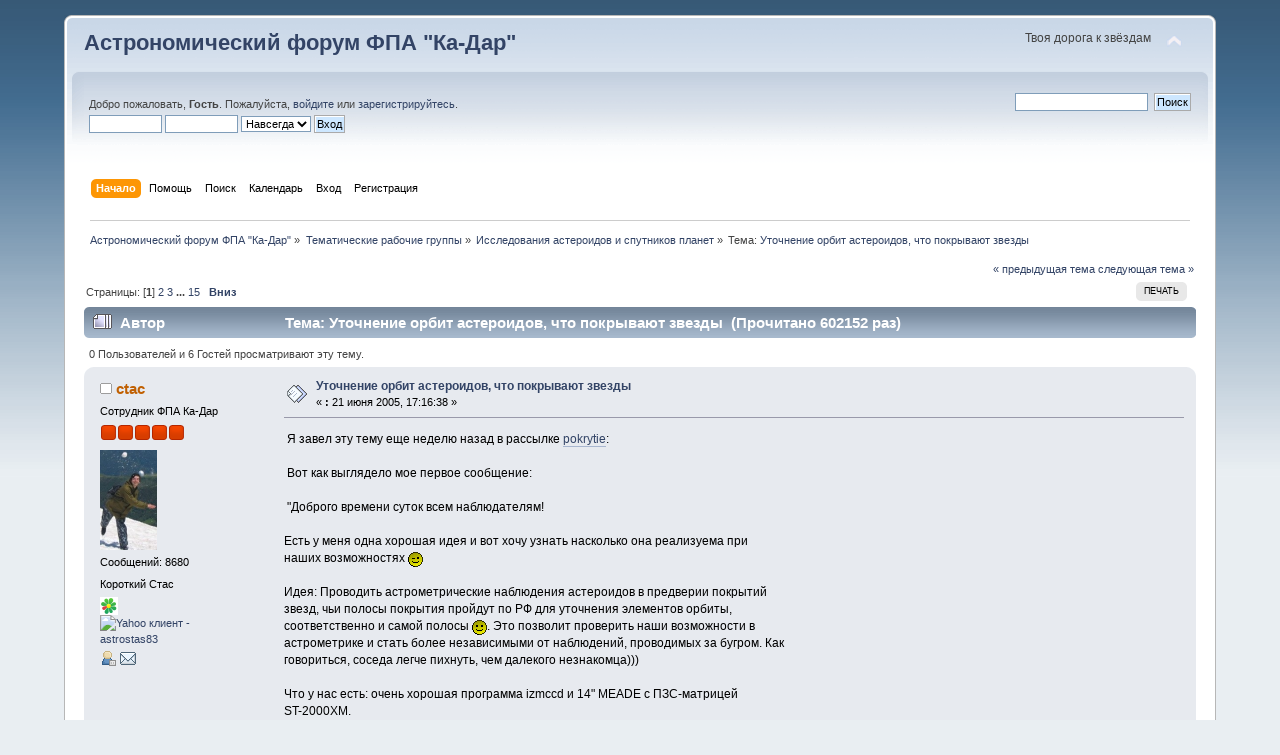

--- FILE ---
content_type: text/html; charset=UTF-8
request_url: http://www.ka-dar.ru/forum/index.php/topic,38.0.html?PHPSESSID=7659b78954cfd1ff23839772bdff8430
body_size: 22441
content:
<!DOCTYPE html PUBLIC "-//W3C//DTD XHTML 1.0 Transitional//EN" "http://www.w3.org/TR/xhtml1/DTD/xhtml1-transitional.dtd">
<html xmlns="http://www.w3.org/1999/xhtml">
<head>
	<link rel="stylesheet" type="text/css" href="http://www.ka-dar.ru/forum/Themes/default/css/index.css?fin20" />
	<link rel="stylesheet" type="text/css" href="http://www.ka-dar.ru/forum/Themes/default/css/webkit.css" />
	<script type="text/javascript" src="http://www.ka-dar.ru/forum/Themes/default/scripts/script.js?fin20"></script>
	<script type="text/javascript" src="http://www.ka-dar.ru/forum/Themes/default/scripts/theme.js?fin20"></script>
	<script type="text/javascript"><!-- // --><![CDATA[
		var smf_theme_url = "http://www.ka-dar.ru/forum/Themes/default";
		var smf_default_theme_url = "http://www.ka-dar.ru/forum/Themes/default";
		var smf_images_url = "http://www.ka-dar.ru/forum/Themes/default/images";
		var smf_scripturl = "http://www.ka-dar.ru/forum/index.php?PHPSESSID=7659b78954cfd1ff23839772bdff8430&amp;";
		var smf_iso_case_folding = false;
		var smf_charset = "UTF-8";
		var ajax_notification_text = "Загружается...";
		var ajax_notification_cancel_text = "Отменить";
	// ]]></script>
	<meta http-equiv="Content-Type" content="text/html; charset=UTF-8" />
	<meta name="description" content="Уточнение орбит астероидов, что покрывают звезды" />
	<meta name="keywords" content="Ка-Дар, астрономия, комета, астероид, телескоп, экскурсия, наука, посмотреть в телескоп, обсерватория, фонд, образование, благотворительность" />
	<title>Уточнение орбит астероидов, что покрывают звезды</title>
	<link rel="canonical" href="http://www.ka-dar.ru/forum/index.php/topic,38.0.html?PHPSESSID=7659b78954cfd1ff23839772bdff8430" />
	<link rel="help" href="http://www.ka-dar.ru/forum/index.php?PHPSESSID=7659b78954cfd1ff23839772bdff8430&amp;action=help" />
	<link rel="search" href="http://www.ka-dar.ru/forum/index.php?PHPSESSID=7659b78954cfd1ff23839772bdff8430&amp;action=search" />
	<link rel="contents" href="http://www.ka-dar.ru/forum/index.php?PHPSESSID=7659b78954cfd1ff23839772bdff8430&amp;" />
	<link rel="alternate" type="application/rss+xml" title="Астрономический форум ФПА &quot;Ка-Дар&quot; - RSS" href="http://www.ka-dar.ru/forum/index.php?PHPSESSID=7659b78954cfd1ff23839772bdff8430&amp;type=rss;action=.xml" />
	<link rel="prev" href="http://www.ka-dar.ru/forum/index.php/topic,38.0/prev_next,prev.html?PHPSESSID=7659b78954cfd1ff23839772bdff8430" />
	<link rel="next" href="http://www.ka-dar.ru/forum/index.php/topic,38.0/prev_next,next.html?PHPSESSID=7659b78954cfd1ff23839772bdff8430" />
	<link rel="index" href="http://www.ka-dar.ru/forum/index.php/board,30.0.html?PHPSESSID=7659b78954cfd1ff23839772bdff8430" />
</head>
<body>
<div id="wrapper" style="width: 90%">
	<div id="header"><div class="frame">
		<div id="top_section">
			<h1 class="forumtitle">
				<a href="http://www.ka-dar.ru/forum/index.php?PHPSESSID=7659b78954cfd1ff23839772bdff8430&amp;">Астрономический форум ФПА "Ка-Дар"</a>
			</h1>
			<img id="upshrink" src="http://www.ka-dar.ru/forum/Themes/default/images/upshrink.png" alt="*" title="Свернуть/Развернуть" style="display: none;" />
			<div id="siteslogan" class="floatright">Твоя дорога к звёздам</div>
		</div>
		<div id="upper_section" class="middletext">
			<div class="user">
				<script type="text/javascript" src="http://www.ka-dar.ru/forum/Themes/default/scripts/sha1.js"></script>
				<form id="guest_form" action="http://www.ka-dar.ru/forum/index.php?PHPSESSID=7659b78954cfd1ff23839772bdff8430&amp;action=login2" method="post" accept-charset="UTF-8"  onsubmit="hashLoginPassword(this, 'dd5572b955721cd002fdf57a9e1cde84');">
					<div class="info">Добро пожаловать, <strong>Гость</strong>. Пожалуйста, <a href="http://www.ka-dar.ru/forum/index.php?PHPSESSID=7659b78954cfd1ff23839772bdff8430&amp;action=login">войдите</a> или <a href="http://www.ka-dar.ru/forum/index.php?PHPSESSID=7659b78954cfd1ff23839772bdff8430&amp;action=register">зарегистрируйтесь</a>.</div>
					<input type="text" name="user" size="10" class="input_text" />
					<input type="password" name="passwrd" size="10" class="input_password" />
					<select name="cookielength">
						<option value="60">1 час</option>
						<option value="1440">1 день</option>
						<option value="10080">1 неделя</option>
						<option value="43200">1 месяц</option>
						<option value="-1" selected="selected">Навсегда</option>
					</select>
					<input type="submit" value="Вход" class="button_submit" /><br />
					<div class="info"></div>
					<input type="hidden" name="hash_passwrd" value="" />
				</form>
			</div>
			<div class="news normaltext">
				<form id="search_form" action="http://www.ka-dar.ru/forum/index.php?PHPSESSID=7659b78954cfd1ff23839772bdff8430&amp;action=search2" method="post" accept-charset="UTF-8">
					<input type="text" name="search" value="" class="input_text" />&nbsp;
					<input type="submit" name="submit" value="Поиск" class="button_submit" />
					<input type="hidden" name="advanced" value="0" />
					<input type="hidden" name="topic" value="38" /></form>
			</div>
		</div>
		<br class="clear" />
		<script type="text/javascript"><!-- // --><![CDATA[
			var oMainHeaderToggle = new smc_Toggle({
				bToggleEnabled: true,
				bCurrentlyCollapsed: false,
				aSwappableContainers: [
					'upper_section'
				],
				aSwapImages: [
					{
						sId: 'upshrink',
						srcExpanded: smf_images_url + '/upshrink.png',
						altExpanded: 'Свернуть/Развернуть',
						srcCollapsed: smf_images_url + '/upshrink2.png',
						altCollapsed: 'Свернуть/Развернуть'
					}
				],
				oThemeOptions: {
					bUseThemeSettings: false,
					sOptionName: 'collapse_header',
					sSessionVar: 'ddd9dd84112e',
					sSessionId: 'dd5572b955721cd002fdf57a9e1cde84'
				},
				oCookieOptions: {
					bUseCookie: true,
					sCookieName: 'upshrink'
				}
			});
		// ]]></script>
		<div id="main_menu">
			<ul class="dropmenu" id="menu_nav">
				<li id="button_home">
					<a class="active firstlevel" href="http://www.ka-dar.ru/forum/index.php?PHPSESSID=7659b78954cfd1ff23839772bdff8430&amp;">
						<span class="last firstlevel">Начало</span>
					</a>
				</li>
				<li id="button_help">
					<a class="firstlevel" href="http://www.ka-dar.ru/forum/index.php?PHPSESSID=7659b78954cfd1ff23839772bdff8430&amp;action=help">
						<span class="firstlevel">Помощь</span>
					</a>
				</li>
				<li id="button_search">
					<a class="firstlevel" href="http://www.ka-dar.ru/forum/index.php?PHPSESSID=7659b78954cfd1ff23839772bdff8430&amp;action=search">
						<span class="firstlevel">Поиск</span>
					</a>
				</li>
				<li id="button_calendar">
					<a class="firstlevel" href="http://www.ka-dar.ru/forum/index.php?PHPSESSID=7659b78954cfd1ff23839772bdff8430&amp;action=calendar">
						<span class="firstlevel">Календарь</span>
					</a>
				</li>
				<li id="button_login">
					<a class="firstlevel" href="http://www.ka-dar.ru/forum/index.php?PHPSESSID=7659b78954cfd1ff23839772bdff8430&amp;action=login">
						<span class="firstlevel">Вход</span>
					</a>
				</li>
				<li id="button_register">
					<a class="firstlevel" href="http://www.ka-dar.ru/forum/index.php?PHPSESSID=7659b78954cfd1ff23839772bdff8430&amp;action=register">
						<span class="last firstlevel">Регистрация</span>
					</a>
				</li>
			</ul>
		</div>
		<br class="clear" />
	</div></div>
	<div id="content_section"><div class="frame">
		<div id="main_content_section">
	<div class="navigate_section">
		<ul>
			<li>
				<a href="http://www.ka-dar.ru/forum/index.php?PHPSESSID=7659b78954cfd1ff23839772bdff8430&amp;"><span>Астрономический форум ФПА &quot;Ка-Дар&quot;</span></a> &#187;
			</li>
			<li>
				<a href="http://www.ka-dar.ru/forum/index.php?PHPSESSID=7659b78954cfd1ff23839772bdff8430&amp;#c8"><span>Тематические рабочие группы</span></a> &#187;
			</li>
			<li>
				<a href="http://www.ka-dar.ru/forum/index.php/board,30.0.html?PHPSESSID=7659b78954cfd1ff23839772bdff8430"><span>Исследования астероидов и спутников планет</span></a> &#187;
			</li>
			<li class="last">Тема: 
				<a href="http://www.ka-dar.ru/forum/index.php/topic,38.0.html?PHPSESSID=7659b78954cfd1ff23839772bdff8430"><span>Уточнение орбит астероидов, что покрывают звезды</span></a>
			</li>
		</ul>
	</div>
			<a id="top"></a>
			<a id="msg115"></a>
			<div class="pagesection">
				<div class="nextlinks"><a href="http://www.ka-dar.ru/forum/index.php/topic,38.0/prev_next,prev.html?PHPSESSID=7659b78954cfd1ff23839772bdff8430#new">&laquo; предыдущая тема</a> <a href="http://www.ka-dar.ru/forum/index.php/topic,38.0/prev_next,next.html?PHPSESSID=7659b78954cfd1ff23839772bdff8430#new">следующая тема &raquo;</a></div>
		<div class="buttonlist floatright">
			<ul>
				<li><a class="button_strip_print" href="http://www.ka-dar.ru/forum/index.php?PHPSESSID=7659b78954cfd1ff23839772bdff8430&amp;action=printpage;topic=38.0" rel="new_win nofollow"><span class="last">Печать</span></a></li>
			</ul>
		</div>
				<div class="pagelinks floatleft">Страницы: [<strong>1</strong>] <a class="navPages" href="http://www.ka-dar.ru/forum/index.php/topic,38.15.html?PHPSESSID=7659b78954cfd1ff23839772bdff8430">2</a> <a class="navPages" href="http://www.ka-dar.ru/forum/index.php/topic,38.30.html?PHPSESSID=7659b78954cfd1ff23839772bdff8430">3</a> <span style="font-weight: bold;" onclick="expandPages(this, 'http://www.ka-dar.ru/forum/index.php?topic=38.%1$d', 45, 210, 15);" onmouseover="this.style.cursor='pointer';"> ... </span><a class="navPages" href="http://www.ka-dar.ru/forum/index.php/topic,38.210.html?PHPSESSID=7659b78954cfd1ff23839772bdff8430">15</a>   &nbsp;&nbsp;<a href="#lastPost"><strong>Вниз</strong></a></div>
			</div>
			<div id="forumposts">
				<div class="cat_bar">
					<h3 class="catbg">
						<img src="http://www.ka-dar.ru/forum/Themes/default/images/topic/veryhot_post.gif" align="bottom" alt="" />
						<span id="author">Автор</span>
						Тема: Уточнение орбит астероидов, что покрывают звезды &nbsp;(Прочитано 602152 раз)
					</h3>
				</div>
				<p id="whoisviewing" class="smalltext">0 Пользователей и 6 Гостей просматривают эту тему.
				</p>
				<form action="http://www.ka-dar.ru/forum/index.php?PHPSESSID=7659b78954cfd1ff23839772bdff8430&amp;action=quickmod2;topic=38.0" method="post" accept-charset="UTF-8" name="quickModForm" id="quickModForm" style="margin: 0;" onsubmit="return oQuickModify.bInEditMode ? oQuickModify.modifySave('dd5572b955721cd002fdf57a9e1cde84', 'ddd9dd84112e') : false">
				<div class="windowbg">
					<span class="topslice"><span></span></span>
					<div class="post_wrapper">
						<div class="poster">
							<h4>
								<img src="http://www.ka-dar.ru/forum/Themes/default/images/useroff.gif" alt="Оффлайн" />
								<a href="http://www.ka-dar.ru/forum/index.php?PHPSESSID=7659b78954cfd1ff23839772bdff8430&amp;action=profile;u=6" title="Просмотр профиля ctac">ctac</a>
							</h4>
							<ul class="reset smalltext" id="msg_115_extra_info">
								<li class="membergroup">Сотрудник ФПА Ка-Дар</li>
								<li class="stars"><img src="http://www.ka-dar.ru/forum/Themes/default/images/staradmin.gif" alt="*" /><img src="http://www.ka-dar.ru/forum/Themes/default/images/staradmin.gif" alt="*" /><img src="http://www.ka-dar.ru/forum/Themes/default/images/staradmin.gif" alt="*" /><img src="http://www.ka-dar.ru/forum/Themes/default/images/staradmin.gif" alt="*" /><img src="http://www.ka-dar.ru/forum/Themes/default/images/staradmin.gif" alt="*" /></li>
								<li class="avatar">
									<a href="http://www.ka-dar.ru/forum/index.php?PHPSESSID=7659b78954cfd1ff23839772bdff8430&amp;action=profile;u=6">
										<img class="avatar" src="http://www.ka-dar.ru/forum/index.php?PHPSESSID=7659b78954cfd1ff23839772bdff8430&amp;action=dlattach;attach=4472;type=avatar" alt="" />
									</a>
								</li>
								<li class="postcount">Сообщений: 8680</li>
								<li class="blurb">Короткий Стас</li>
								<li class="im_icons">
									<ul>
										<li><a class="icq new_win" href="http://www.icq.com/whitepages/about_me.php?uin=340303332" target="_blank" title="ICQ клиент - 340303332"><img src="http://status.icq.com/online.gif?img=5&amp;icq=340303332" alt="ICQ клиент - 340303332" width="18" height="18" /></a></li>
										
										
										<li><a class="yim" href="http://edit.yahoo.com/config/send_webmesg?.target=astrostas83" title="Yahoo клиент - astrostas83"><img src="http://opi.yahoo.com/online?u=astrostas83&amp;m=g&amp;t=0" alt="Yahoo клиент - astrostas83" /></a></li>
									</ul>
								</li>
								<li class="profile">
									<ul>
										<li><a href="http://www.ka-dar.ru/forum/index.php?PHPSESSID=7659b78954cfd1ff23839772bdff8430&amp;action=profile;u=6"><img src="http://www.ka-dar.ru/forum/Themes/default/images/icons/profile_sm.gif" alt="Просмотр профиля" title="Просмотр профиля" /></a></li>
										<li><a href="http://www.ka-dar.ru/forum/index.php?PHPSESSID=7659b78954cfd1ff23839772bdff8430&amp;action=emailuser;sa=email;msg=115" rel="nofollow"><img src="http://www.ka-dar.ru/forum/Themes/default/images/email_sm.gif" alt="E-mail" title="E-mail" /></a></li>
									</ul>
								</li>
							</ul>
						</div>
						<div class="postarea">
							<div class="flow_hidden">
								<div class="keyinfo">
									<div class="messageicon">
										<img src="http://www.ka-dar.ru/forum/Themes/default/images/post/xx.gif" alt="" />
									</div>
									<h5 id="subject_115">
										<a href="http://www.ka-dar.ru/forum/index.php/topic,38.msg115.html?PHPSESSID=7659b78954cfd1ff23839772bdff8430#msg115" rel="nofollow">Уточнение орбит астероидов, что покрывают звезды</a>
									</h5>
									<div class="smalltext">&#171; <strong> :</strong> 21 июня 2005, 17:16:38 &#187;</div>
									<div id="msg_115_quick_mod"></div>
								</div>
							</div>
							<div class="post">
								<div class="inner" id="msg_115">&nbsp;Я завел эту тему еще неделю назад в рассылке <a href="http://groups.yahoo.com/group/pokrytie/" class="bbc_link" target="_blank">pokrytie</a>:<br /><br />&nbsp;Вот как выглядело мое первое сообщение:<br /><br />&nbsp;&quot;Доброго времени суток всем наблюдателям!<br /><br />Есть у меня одна хорошая идея и вот хочу узнать насколько она реализуема при<br />наших возможностях <img src="http://www.ka-dar.ru/forum/Smileys/classic/wink.gif" alt=";&#41;" title="Wink" class="smiley" /><br /><br />Идея: Проводить астрометрические наблюдения астероидов в предверии покрытий<br />звезд, чьи полосы покрытия пройдут по РФ для уточнения элементов орбиты,<br />соответственно и самой полосы <img src="http://www.ka-dar.ru/forum/Smileys/classic/smiley.gif" alt="&#58;&#41;" title="Smiley" class="smiley" />. Это позволит проверить наши возможности в<br />астрометрике и стать более независимыми от наблюдений, проводимых за бугром. Как<br />говориться, соседа легче пихнуть, чем далекого незнакомца)))<br /><br />Что у нас есть: очень хорошая программа izmccd и 14&quot; MEADE c ПЗС-матрицей<br />ST-2000XM.<br /><br />Описание первых результатов астрометрии астероидов:<br /><a href="http://www.kadar.ru/forum/index.php?topic=28.0" class="bbc_link" target="_blank">http://www.kadar.ru/forum/index.php?topic=28.0</a><br /><br />Страница программного обеспечения: <a href="http://izmccd.puldb.ru/izmccdrus/index.htm" class="bbc_link" target="_blank">http://izmccd.puldb.ru/izmccdrus/index.htm</a><br /><br />Жду критики и предложений <img src="http://www.ka-dar.ru/forum/Smileys/classic/wink.gif" alt=";&#41;" title="Wink" class="smiley" /><br /><br />Успехов!&quot;<br /><br /></div>
							</div>
						</div>
						<div class="moderatorbar">
							<div class="smalltext modified" id="modified_115">
								&#171; <em>Последнее редактирование: 11 марта 2007, 13:04:16 от ctac</em> &#187;
							</div>
							<div class="smalltext reportlinks">
								<img src="http://www.ka-dar.ru/forum/Themes/default/images/ip.gif" alt="" />
								Записан
							</div>
							<div class="signature" id="msg_115_signature">Короткий Стас<br />&nbsp;<strong><a href="http://www.astroalert.su" class="bbc_link" target="_blank">www.astroalert.su</a></strong> - новости!<br />&nbsp;<strong><a href="http://www.astromap.ru" class="bbc_link" target="_blank">www.astromap.ru</a></strong> - Всё астрономические организации РФ и ближнего зарубежья</div>
						</div>
					</div>
					<span class="botslice"><span></span></span>
				</div>
				<hr class="post_separator" />
				<a id="msg116"></a>
				<div class="windowbg2">
					<span class="topslice"><span></span></span>
					<div class="post_wrapper">
						<div class="poster">
							<h4>
								<img src="http://www.ka-dar.ru/forum/Themes/default/images/useroff.gif" alt="Оффлайн" />
								<a href="http://www.ka-dar.ru/forum/index.php?PHPSESSID=7659b78954cfd1ff23839772bdff8430&amp;action=profile;u=6" title="Просмотр профиля ctac">ctac</a>
							</h4>
							<ul class="reset smalltext" id="msg_116_extra_info">
								<li class="membergroup">Сотрудник ФПА Ка-Дар</li>
								<li class="stars"><img src="http://www.ka-dar.ru/forum/Themes/default/images/staradmin.gif" alt="*" /><img src="http://www.ka-dar.ru/forum/Themes/default/images/staradmin.gif" alt="*" /><img src="http://www.ka-dar.ru/forum/Themes/default/images/staradmin.gif" alt="*" /><img src="http://www.ka-dar.ru/forum/Themes/default/images/staradmin.gif" alt="*" /><img src="http://www.ka-dar.ru/forum/Themes/default/images/staradmin.gif" alt="*" /></li>
								<li class="avatar">
									<a href="http://www.ka-dar.ru/forum/index.php?PHPSESSID=7659b78954cfd1ff23839772bdff8430&amp;action=profile;u=6">
										<img class="avatar" src="http://www.ka-dar.ru/forum/index.php?PHPSESSID=7659b78954cfd1ff23839772bdff8430&amp;action=dlattach;attach=4472;type=avatar" alt="" />
									</a>
								</li>
								<li class="postcount">Сообщений: 8680</li>
								<li class="blurb">Короткий Стас</li>
								<li class="im_icons">
									<ul>
										<li><a class="icq new_win" href="http://www.icq.com/whitepages/about_me.php?uin=340303332" target="_blank" title="ICQ клиент - 340303332"><img src="http://status.icq.com/online.gif?img=5&amp;icq=340303332" alt="ICQ клиент - 340303332" width="18" height="18" /></a></li>
										
										
										<li><a class="yim" href="http://edit.yahoo.com/config/send_webmesg?.target=astrostas83" title="Yahoo клиент - astrostas83"><img src="http://opi.yahoo.com/online?u=astrostas83&amp;m=g&amp;t=0" alt="Yahoo клиент - astrostas83" /></a></li>
									</ul>
								</li>
								<li class="profile">
									<ul>
										<li><a href="http://www.ka-dar.ru/forum/index.php?PHPSESSID=7659b78954cfd1ff23839772bdff8430&amp;action=profile;u=6"><img src="http://www.ka-dar.ru/forum/Themes/default/images/icons/profile_sm.gif" alt="Просмотр профиля" title="Просмотр профиля" /></a></li>
										<li><a href="http://www.ka-dar.ru/forum/index.php?PHPSESSID=7659b78954cfd1ff23839772bdff8430&amp;action=emailuser;sa=email;msg=116" rel="nofollow"><img src="http://www.ka-dar.ru/forum/Themes/default/images/email_sm.gif" alt="E-mail" title="E-mail" /></a></li>
									</ul>
								</li>
							</ul>
						</div>
						<div class="postarea">
							<div class="flow_hidden">
								<div class="keyinfo">
									<div class="messageicon">
										<img src="http://www.ka-dar.ru/forum/Themes/default/images/post/xx.gif" alt="" />
									</div>
									<h5 id="subject_116">
										<a href="http://www.ka-dar.ru/forum/index.php/topic,38.msg116.html?PHPSESSID=7659b78954cfd1ff23839772bdff8430#msg116" rel="nofollow">Re: Уточнение орбит покрывающих астероидов в России</a>
									</h5>
									<div class="smalltext">&#171; <strong>Ответ #1 :</strong> 21 июня 2005, 17:17:08 &#187;</div>
									<div id="msg_116_quick_mod"></div>
								</div>
							</div>
							<div class="post">
								<div class="inner" id="msg_116"><br />&nbsp; Затем завязалась переписка с Алексеем Лосюком:<br /><br />&nbsp;&quot;Идея, конечно, замечательная. Мы с Игорем Виньяминовым давно мечтали<br />научиться уточнять элементы орбит астероидов, как это делает Престон.<br /><br />В настоящее время после того, как мы обнаруживаем покрытие, полоса<br />которого предположительно проходит вблизи нашего наблюдательного<br />пункта, мы отправляем Престону просьбу уточнить орбиту астероида.<br />Престон не только заново обрабатывает исторические наблюдения данного<br />астероида, но и включает в обработку новые наблюдения - на<br />20-сантиметровом длиннофокусном рефракторе во Флагстаффе (FASTT,<br /><a href="http://www.nofs.navy.mil/about_NOFS/telescopes/" class="bbc_link" target="_blank">http://www.nofs.navy.mil/about_NOFS/telescopes/</a> ). Однако наблюдения там<br />ведутся лишь для первых 2 тысяч астероидов из 284 тысяч<br />зарегистрированных. Денис Денисенко писал:<br /><br />DD&gt; Причем наблюдения возможны<br />DD&gt; только в меридиане, то есть на больших элонгациях (несколько месяцев до<br />DD&gt; противостояния и несколько после). А покрытия иногда происходят и ближе<br />DD&gt; 90 градусов от Солнца.<br /><br />После уточнений Престона погрешность положения полосы покрытия<br />сокращается столь существенно, что вероятность покрытия внутри<br />предсказанной полосы может достичь 50-99 процентов. После таких<br />уточнений можно смело грузить телескоп в машину и ехать в полосу.<br /><br />Таким образом нам за 3 года удалось пронаблюдать 3 покрытия,<br />уточнённых Престоном. Сложилось впечатление, что результатам его<br />вычислений можно доверять.<br /><br />Однако бОльшую часть покрытий нам приходится отбрасывать из-за<br />больших погрешностей в элементах их орбит и, как следствие, ничтожно<br />малых вероятностей покрытия.<br /><br />Конечно, если бы наладить предлагаемые Вами прецизионные наблюдения<br />астероидов, то количество успешных наблюдений покрытий возросло бы на<br />порядок.<br /><br />Что для этого нужно делать? Если не ошибаюсь, следующее:<br /><br />1. Периодически составлять списки покрытий, полосы которых<br />предположительно пройдут через заданные наблюдательные пункты. Это мы<br />более-менее умеем делать.<br /><br />2. Наблюдать покрывающие астероиды на Вашем инструменте. Чтобы достичь<br />хорошей точности, наблюдений нужно проводить довольно много: десятки,<br />если не сотни экспозиций, разделённых некоторым интервалом времени<br />(чтобы астероид успел сместиться среди звёзд). На это может<br />потребоваться несколько ночей наблюдений.<br /><br />3. Определение координат астероида по полученным снимкам. При этом<br />привязка должна производиться по звёздам каталогов Гиппарх и UCAC2:<br />только они обеспечивают точность, необходимую для решения данной<br />задачи.<br /><br />4. Вычисление орбит элементов астероидов по программе OrbFit; для<br />этого потребуется привлекать старые наблюдения (где их брать?).<br /><br />5. Расчёт уточнённых обстоятельств покрытий.<br /><br />6. Собственно наблюдения.<br /><br />В чём могло бы состоять наше участие? Пункты 1, 5 и 6 мы худо-бедно<br />освоили. Если потребуется большое количество компьютерного времени на<br />высокопроизводительных машинах, то его мы можем получить: в<br />Воронежском университете есть мощный кластер.<br /><br />В решении задачи второго пункта нам участвовать труднее: живём в<br />Воронеже (это около 500 км от Москвы). Могли бы приезжать только во время<br />отпусков, однако возникла бы проблема жилья.<br /><br />Третий пункт мы тоже могли бы освоить при необходимости (если Игорь<br />Измайлов и дальше разрешит пользоваться своей программой). Однако в<br />этом, наверное, будет мало смысла: на передачу изображений в Воронеж<br />уйдёт, вероятно, больше времени, чем на их обработку на компьютере...<br /><br />По четвёртому пункту мы тоже ничего не умеем делать. Вероятно,<br />вычисление элементов орбит астероидов - дело трудоёмкое, так как<br />включает большое количество &quot;ручного&quot; труда: ведь каждому замеру<br />положения астероида нужно приписать определённый вес, который зависит<br />от погрешности инструмента, применявшегося в наблюдениях, и<br />погрешности использованного звёздного каталога. Однако первое время<br />можно было бы попросить выполнять эту работу Престона: он человек<br />безотказный.<br /><br />Сейчас у меня всё свободное время уходит на решение пунктов 1 и 5.<br />Однако время, наверное, можно было бы перераспределить, если выполнять<br />меньше расчётов покрытий, но добиться бОльшей точности вычисления.<br /><br />Сообщите, пожалуйста, чем мы могли бы помочь в претворении Вашей идеи<br />в жизнь.<br /><br />С уважением,<br />Алексей Лосюк,<br />г. Воронеж<br />&quot;</div>
							</div>
						</div>
						<div class="moderatorbar">
							<div class="smalltext modified" id="modified_116">
							</div>
							<div class="smalltext reportlinks">
								<img src="http://www.ka-dar.ru/forum/Themes/default/images/ip.gif" alt="" />
								Записан
							</div>
							<div class="signature" id="msg_116_signature">Короткий Стас<br />&nbsp;<strong><a href="http://www.astroalert.su" class="bbc_link" target="_blank">www.astroalert.su</a></strong> - новости!<br />&nbsp;<strong><a href="http://www.astromap.ru" class="bbc_link" target="_blank">www.astromap.ru</a></strong> - Всё астрономические организации РФ и ближнего зарубежья</div>
						</div>
					</div>
					<span class="botslice"><span></span></span>
				</div>
				<hr class="post_separator" />
				<a id="msg117"></a>
				<div class="windowbg">
					<span class="topslice"><span></span></span>
					<div class="post_wrapper">
						<div class="poster">
							<h4>
								<img src="http://www.ka-dar.ru/forum/Themes/default/images/useroff.gif" alt="Оффлайн" />
								<a href="http://www.ka-dar.ru/forum/index.php?PHPSESSID=7659b78954cfd1ff23839772bdff8430&amp;action=profile;u=6" title="Просмотр профиля ctac">ctac</a>
							</h4>
							<ul class="reset smalltext" id="msg_117_extra_info">
								<li class="membergroup">Сотрудник ФПА Ка-Дар</li>
								<li class="stars"><img src="http://www.ka-dar.ru/forum/Themes/default/images/staradmin.gif" alt="*" /><img src="http://www.ka-dar.ru/forum/Themes/default/images/staradmin.gif" alt="*" /><img src="http://www.ka-dar.ru/forum/Themes/default/images/staradmin.gif" alt="*" /><img src="http://www.ka-dar.ru/forum/Themes/default/images/staradmin.gif" alt="*" /><img src="http://www.ka-dar.ru/forum/Themes/default/images/staradmin.gif" alt="*" /></li>
								<li class="avatar">
									<a href="http://www.ka-dar.ru/forum/index.php?PHPSESSID=7659b78954cfd1ff23839772bdff8430&amp;action=profile;u=6">
										<img class="avatar" src="http://www.ka-dar.ru/forum/index.php?PHPSESSID=7659b78954cfd1ff23839772bdff8430&amp;action=dlattach;attach=4472;type=avatar" alt="" />
									</a>
								</li>
								<li class="postcount">Сообщений: 8680</li>
								<li class="blurb">Короткий Стас</li>
								<li class="im_icons">
									<ul>
										<li><a class="icq new_win" href="http://www.icq.com/whitepages/about_me.php?uin=340303332" target="_blank" title="ICQ клиент - 340303332"><img src="http://status.icq.com/online.gif?img=5&amp;icq=340303332" alt="ICQ клиент - 340303332" width="18" height="18" /></a></li>
										
										
										<li><a class="yim" href="http://edit.yahoo.com/config/send_webmesg?.target=astrostas83" title="Yahoo клиент - astrostas83"><img src="http://opi.yahoo.com/online?u=astrostas83&amp;m=g&amp;t=0" alt="Yahoo клиент - astrostas83" /></a></li>
									</ul>
								</li>
								<li class="profile">
									<ul>
										<li><a href="http://www.ka-dar.ru/forum/index.php?PHPSESSID=7659b78954cfd1ff23839772bdff8430&amp;action=profile;u=6"><img src="http://www.ka-dar.ru/forum/Themes/default/images/icons/profile_sm.gif" alt="Просмотр профиля" title="Просмотр профиля" /></a></li>
										<li><a href="http://www.ka-dar.ru/forum/index.php?PHPSESSID=7659b78954cfd1ff23839772bdff8430&amp;action=emailuser;sa=email;msg=117" rel="nofollow"><img src="http://www.ka-dar.ru/forum/Themes/default/images/email_sm.gif" alt="E-mail" title="E-mail" /></a></li>
									</ul>
								</li>
							</ul>
						</div>
						<div class="postarea">
							<div class="flow_hidden">
								<div class="keyinfo">
									<div class="messageicon">
										<img src="http://www.ka-dar.ru/forum/Themes/default/images/post/xx.gif" alt="" />
									</div>
									<h5 id="subject_117">
										<a href="http://www.ka-dar.ru/forum/index.php/topic,38.msg117.html?PHPSESSID=7659b78954cfd1ff23839772bdff8430#msg117" rel="nofollow">Re: Уточнение орбит покрывающих астероидов в России</a>
									</h5>
									<div class="smalltext">&#171; <strong>Ответ #2 :</strong> 21 июня 2005, 17:19:26 &#187;</div>
									<div id="msg_117_quick_mod"></div>
								</div>
							</div>
							<div class="post">
								<div class="inner" id="msg_117">&nbsp;И вот, его письмо за вчера...<br /><br />&nbsp;&quot;KS&gt; Скорее всего пересылать в сыром виде материал мы конечно не будем, а<br />KS&gt; вот полученную астрометрику, вполне можно транспортировать по сети <br /><br />Конечно. Если привести её к какому-то стандартному виду...<br /><br />KS&gt; Я так и думал, что бы пересылать ему астрометрику, а он пускай<br />KS&gt; посчитывает, хотя это не очень красиво, лучше попробовать освоить<br />KS&gt; самим этот этап со временем.<br /><br />Ничего; Престон переживёт, он товарищ отзывчивый. ( Похоже, он<br />имеет свободные &quot;производственные мощности&quot;. На это соображение<br />наводят два факта. Во-первых, на вычисление элементов орбиты одного<br />астероида у него уходит не более часа (вероятно, процесс максимально<br />автоматизирован). Во-вторых, когда прошлой зимой Манек (который взял<br />на себя обязанность предвычислять покрытия для Европы) перестал<br />выкладывать свои обновления (какие-то у него были тяжёлые семейные<br />обстоятельства), Престон написал нам следующее:<br /><br />&gt;&gt; Since Jan Manek has<br />&gt;&gt; usually done the updates for European events I do not compute updates<br />&gt;&gt; for most European events.&nbsp; However, I am willing to compute updates for<br />&gt;&gt; most any event that you request... just ask.<br /><br />По-моему, это означает что-то вроде:<br /><br />&gt;&gt; Манек должен был делать обновления для европейских<br />&gt;&gt; покрытий, я не вычисляю обновления для большинства европейских<br />&gt;&gt; событий. Однако я желаю вычислять обновления для большинства тех<br />&gt;&gt; случаев, когда Вы просите... только попросите.<br /><br />После этого я его просил уже много раз - и ни разу он не отказал и не<br />задержал ответа (всегда выполняет просьбы в день обращения).<br /><br />Хотя учиться выполнять эту работу самостоятельно нам, конечно, тоже<br />необходимо.<br /><br />Когда же можно будет попробовать уточнить обстоятельства какого-нибудь<br />покрытия с помощью Вашей астрометрии?<br /><br />19 июля, к примеру, ожидается покрытие с неплохими условиями: звезда<br />10.4 m, астероид (2091) Sampo имеет диаметр 30 км и блеск 15 m; его<br />элонгация - 158 градусов. Сейчас эллипс ошибок астероида оценивается<br />в 104.5 на 72.2 миллисекунды дуги. Это приводит к тому, что среднеквадратичная<br />погрешность положения полосы составляет 186 км, а вероятность покрытия<br />в середине полосы - всего 9.5 процента. Ехать в полосу, конечно, нет<br />никакого смысла.<br /><br />Если бы провести серию измерений на Вашем инструменте и при этом<br />погрешность одного измерения составила бы в среднем 50 миллисекунд<br />(как в экспериментах Игоря Измайлова), то после трёх ясных ночей<br />наблюдений (в среднем по 8 экспозиций за ночь) можно было бы получить<br />погрешность серии измерений в корень из 25, то есть в 5 раз меньше -<br />10 миллисекунд. Это привело бы к уменьшению среднеквадратичной<br />погрешности положения полосы до 57 км и увеличению вероятности<br />покрытия в середине полосы 30 процентов.<br /><br />С уважением,<br />Алексей Лосюк&quot;<br /><br />&nbsp;Тут уже есть конкретные предложения - их мы и будем пытаться осуществить <img src="http://www.ka-dar.ru/forum/Smileys/classic/wink.gif" alt=";&#41;" title="Wink" class="smiley" /></div>
							</div>
						</div>
						<div class="moderatorbar">
							<div class="smalltext modified" id="modified_117">
							</div>
							<div class="smalltext reportlinks">
								<img src="http://www.ka-dar.ru/forum/Themes/default/images/ip.gif" alt="" />
								Записан
							</div>
							<div class="signature" id="msg_117_signature">Короткий Стас<br />&nbsp;<strong><a href="http://www.astroalert.su" class="bbc_link" target="_blank">www.astroalert.su</a></strong> - новости!<br />&nbsp;<strong><a href="http://www.astromap.ru" class="bbc_link" target="_blank">www.astromap.ru</a></strong> - Всё астрономические организации РФ и ближнего зарубежья</div>
						</div>
					</div>
					<span class="botslice"><span></span></span>
				</div>
				<hr class="post_separator" />
				<a id="msg124"></a>
				<div class="windowbg2">
					<span class="topslice"><span></span></span>
					<div class="post_wrapper">
						<div class="poster">
							<h4>
								<img src="http://www.ka-dar.ru/forum/Themes/default/images/useroff.gif" alt="Оффлайн" />
								<a href="http://www.ka-dar.ru/forum/index.php?PHPSESSID=7659b78954cfd1ff23839772bdff8430&amp;action=profile;u=24" title="Просмотр профиля Алексей Лосюк">Алексей Лосюк</a>
							</h4>
							<ul class="reset smalltext" id="msg_124_extra_info">
								<li class="stars"><img src="http://www.ka-dar.ru/forum/Themes/default/images/star.gif" alt="*" /><img src="http://www.ka-dar.ru/forum/Themes/default/images/star.gif" alt="*" /><img src="http://www.ka-dar.ru/forum/Themes/default/images/star.gif" alt="*" /><img src="http://www.ka-dar.ru/forum/Themes/default/images/star.gif" alt="*" /></li>
								<li class="postcount">Сообщений: 369</li>
								<li class="profile">
									<ul>
										<li><a href="http://www.ka-dar.ru/forum/index.php?PHPSESSID=7659b78954cfd1ff23839772bdff8430&amp;action=profile;u=24"><img src="http://www.ka-dar.ru/forum/Themes/default/images/icons/profile_sm.gif" alt="Просмотр профиля" title="Просмотр профиля" /></a></li>
										<li><a href="http://asteroid-occultation.narod.ru/" title="Страничка воронежских наблюдателей покрытий" target="_blank" class="new_win"><img src="http://www.ka-dar.ru/forum/Themes/default/images/www_sm.gif" alt="Страничка воронежских наблюдателей покрытий" /></a></li>
										<li><a href="http://www.ka-dar.ru/forum/index.php?PHPSESSID=7659b78954cfd1ff23839772bdff8430&amp;action=emailuser;sa=email;msg=124" rel="nofollow"><img src="http://www.ka-dar.ru/forum/Themes/default/images/email_sm.gif" alt="E-mail" title="E-mail" /></a></li>
									</ul>
								</li>
							</ul>
						</div>
						<div class="postarea">
							<div class="flow_hidden">
								<div class="keyinfo">
									<div class="messageicon">
										<img src="http://www.ka-dar.ru/forum/Themes/default/images/post/xx.gif" alt="" />
									</div>
									<h5 id="subject_124">
										<a href="http://www.ka-dar.ru/forum/index.php/topic,38.msg124.html?PHPSESSID=7659b78954cfd1ff23839772bdff8430#msg124" rel="nofollow">Re: Уточнение орбит покрывающих астероидов в России</a>
									</h5>
									<div class="smalltext">&#171; <strong>Ответ #3 :</strong> 22 июня 2005, 13:50:38 &#187;</div>
									<div id="msg_124_quick_mod"></div>
								</div>
							</div>
							<div class="post">
								<div class="inner" id="msg_124">Интересный ответ на предложение Станислава Короткого прислал 18 июня в рассылку pokrytie (<a href="http://groups.yahoo.com/group/pokrytie/" class="bbc_link" target="_blank">http://groups.yahoo.com/group/pokrytie/</a> ) автор программы предвычисления покрытий LinOccult Андрей Плеханов (<a href="http://andyplekhanov.narod.ru/" class="bbc_link" target="_blank">http://andyplekhanov.narod.ru/</a> ). Цитирую:<br /><br /><em><span style="color: Brown;" class="bbc_color">&quot;Дело не в астрометрии перед покрытием, а в набранной статистике наблюдений. Астрометрию можно найти в Интернете, а вот обработка этой астрометрии составляет сложную творческую задачу. Престон и Манек в телескоп не смотрят, а берут уже готовые результаты. Если у нас появится человек, готовый делать уточнения, это будет здорово. Замечу, кстати, что для примерно 1000 астероидов существуют уточнения и элементы орбиты в них достаточно точные. Поэтому для таких астероидов нет необходимости делать дальнейшие уточнения. Престон и Манек делают их потому, что программа WinOccult может рассчитывать полосу, только если элементы орбиты заданы на момент уточнения или на некоторые другие конкретные даты. Для программы LinOccult такого ограничения нет, поэтому если необходимо рассчитать точную полосу покрытия для такого астероида, можно просто взять элементы орбиты из какого-либо старого уточнения для него&quot;.</span></em><br /><br />Не со всеми утверждениями Андрея я могу согласиться. Он пишет:<br /><br /><em><span style="color: Brown;" class="bbc_color">AP&gt; Дело не в астрометрии перед покрытием, а в набранной статистике наблюдений.<br />AP&gt; Астрометрию можно найти в Интернете, а вот обработка этой астрометрии<br />AP&gt; составляет сложную творческую задачу. Престон и Манек в телескоп не<br />AP&gt; смотрят, а берут уже готовые результаты.</span></em><br /><br />Престон и Манек берут как готовую (историческую) астрометрию, так и просят астрономов прислать новые наблюдения. Новые прецизионные наблюдения необходимы по двум причинам. Во-первых, надо уточнить положение астероида на время, более близкое к покрытию; тогда положение астероида в момент покрытия будет известно с бОльшей точностью. Во-вторых, старые наблюдения обрабатывались с использованием старых и неточных звёздных каталогов, а заново обрабатывать их с использованием каталогов Гиппарх и UCAC2 никто не собирается.<br /><br /><em><span style="color: Brown;" class="bbc_color">AP&gt; Замечу, кстати, что для примерно<br />AP&gt; 1000 астероидов существуют уточнения и элементы орбиты в них достаточно<br />AP&gt; точные. Поэтому для таких астероидов нет необходимости делать дальнейшие<br />AP&gt; уточнения. Престон и Манек делают их потому, что программа WinOccult может<br />AP&gt; рассчитывать полосу, только если элементы орбиты заданы на момент уточнения или<br />AP&gt; на некоторые другие конкретные даты.</span></em><br /><br />Это не совсем так. Когда Престон решает сам выполнить уточнение (или если его просят это сделать), то примерно за месяц до покрытия выполняет расчёт элементов орбиты астероида. Потом - за несколько дней до покрытия - он заново обрабатывает имеющийся ряд наблюдений астероида с возможным привлечением новой астрометрии и обновляет свои уточнения. Манек делает повторное уточнение ещё позже (бывает, что за несколько часов до покрытия), что создаёт определённые трудности при подготовке выезда наблюдателей в полосу. При этом полоса покрытия, как правило, сдвигается по сравнению с предыдущими уточнениями, а погрешность чаще всего уменьшается, так что смысл в этой работе есть.<br />&nbsp;<br />Например, 17 июня Престон выложил на свой сайт уточнения для обстоятельств 30 покрытий на период с 20 по 25 июня, которые уже были им опубликованы в мае. Неделю спустя он повторно уточнит покрытия на 26 июня - 1 июля и т. д.<br />&nbsp;<br />Вот пример, показывающий, что Престон привлекает новые наблюдения. Возьмём последнее видимое в центре России покрытие - астероидом (483) Seppina 19 июня 2005 г. Престон 19 мая 2005 г. опубликовал элементы орбиты Seppina, которые основывались 665 наблюдениях за период с 05 марта 1902 г. по 05 июня 2004 г. Одновременно он, очевидно, послал запрос Рону Стоуну. Потому что 11 июня на сайте Престона появились новые элементы орбиты Seppina - с использованием уже 668 наблюдений с 05 марта 1902 г. по 23 мая 2005 г.<br /><br /><em><span style="color: Brown;" class="bbc_color">AP&gt; Для программы LinOccult такого ограничения нет,<br />AP&gt; поэтому если необходимо рассчитать точную полосу покрытия для такого астероида,<br />AP&gt; можно просто взять элементы орбиты из какого-либо старого уточнения для него.</span></em><br /><br />Благодаря программе LinOccult мы теперь действительно имеем возможность использовать старые элементы орбит, вычисленные Престоном и Манеком (что я Андрею в своё время и предложил). Но подобные предвычисления, во-первых, менее точны, чем выполненные по свежим элементам орбиты. А во-вторых (что очень существенно) мы не можем указать для таких покрытий эллипс ошибок - а следовательно, лишаем наблюдателя существенной информации о вероятности покрытия в той или иной точке.<br />&nbsp;<br />Поэтому предложение Станислава Короткого мне представляется весьма ценным (если оно будет реализовано). Наладив собственную астрометрию, мы могли бы увеличить на порядок количество наблюдаемых покрытий (сейчас в Воронеже наблюдается в среднем одно покрытие в год; в Москве за последние четыре года не наблюдалось, похоже, ни одного покрытия). Это увеличение произошло бы из-за того, что мы по собственному желанию могли бы замерять положение нужного астероида и отсылать данные Престону. В результате многие из тех покрытия, которые нами сейчас отбрасываются из-за ничтожной вероятности (а таких - около 99 процентов), также стали бы доступными наблюдениям.<br />&nbsp;<br />Обратите внимание также на то, что во Флагстаффе применяется 20-сантиметровый инструмент, а Стас Короткий пишет о 35-сантиметровом телескопе обсерватории &quot;Ка-Дар&quot;, которому доступны более слабые астероиды. О том, что программа Игоря Измайлова при обработке наблюдений астероидов даёт погрешность одного измерения в 0.05 секунды дуги (точно такую же, как и при наблюдениях во Флагстаффе), можно почитать по ссылкам, приведённым Стасом.<br /><br /><em><span style="color: Brown;" class="bbc_color">AP&gt; Астрометрию можно найти в Интернете, а вот обработка этой астрометрии<br />AP&gt; составляет сложную творческую задачу.</span></em><br /><br />Полностью согласен с Андреем: эту творческую задачу нам тоже надо учиться решать самому.<br />&nbsp;<br />Я хотел в качестве иллюстрации привести выдержки из статьи Престона &quot;Asteroid Occultation Prediction Process&quot;, в которой он перечисляет, из каких этапов состоит процесс уточнения обстоятельств покрытия. Но там - сплошные блок-схемы, поэтому помещаю её в виде прикреплённого файла &quot;Алгоритм уточнения покрытий.pdf&quot;.<br /><br />Всего хорошего,<br />Алексей Лосюк</div>
							</div>
							<div id="msg_124_footer" class="attachments smalltext">
								<div style="overflow: auto;">
										<a href="http://www.ka-dar.ru/forum/index.php?PHPSESSID=7659b78954cfd1ff23839772bdff8430&amp;action=dlattach;topic=38.0;attach=29"><img src="http://www.ka-dar.ru/forum/Themes/default/images/icons/clip.gif" align="middle" alt="*" />&nbsp;Алгоритм уточнения покрытий.pdf</a> 
										(29.86 КБ - загружено 4242 раз.)<br />
								</div>
							</div>
						</div>
						<div class="moderatorbar">
							<div class="smalltext modified" id="modified_124">
								&#171; <em>Последнее редактирование: 22 июня 2005, 13:52:53 от LosyukA</em> &#187;
							</div>
							<div class="smalltext reportlinks">
								<img src="http://www.ka-dar.ru/forum/Themes/default/images/ip.gif" alt="" />
								Записан
							</div>
						</div>
					</div>
					<span class="botslice"><span></span></span>
				</div>
				<hr class="post_separator" />
				<a id="msg229"></a>
				<div class="windowbg">
					<span class="topslice"><span></span></span>
					<div class="post_wrapper">
						<div class="poster">
							<h4>
								<img src="http://www.ka-dar.ru/forum/Themes/default/images/useroff.gif" alt="Оффлайн" />
								<a href="http://www.ka-dar.ru/forum/index.php?PHPSESSID=7659b78954cfd1ff23839772bdff8430&amp;action=profile;u=40" title="Просмотр профиля Игорь Измайлов">Игорь Измайлов</a>
							</h4>
							<ul class="reset smalltext" id="msg_229_extra_info">
								<li class="stars"><img src="http://www.ka-dar.ru/forum/Themes/default/images/star.gif" alt="*" /><img src="http://www.ka-dar.ru/forum/Themes/default/images/star.gif" alt="*" /><img src="http://www.ka-dar.ru/forum/Themes/default/images/star.gif" alt="*" /></li>
								<li class="postcount">Сообщений: 191</li>
								<li class="profile">
									<ul>
										<li><a href="http://www.ka-dar.ru/forum/index.php?PHPSESSID=7659b78954cfd1ff23839772bdff8430&amp;action=profile;u=40"><img src="http://www.ka-dar.ru/forum/Themes/default/images/icons/profile_sm.gif" alt="Просмотр профиля" title="Просмотр профиля" /></a></li>
										<li><a href="http://www.ka-dar.ru/forum/index.php?PHPSESSID=7659b78954cfd1ff23839772bdff8430&amp;action=emailuser;sa=email;msg=229" rel="nofollow"><img src="http://www.ka-dar.ru/forum/Themes/default/images/email_sm.gif" alt="E-mail" title="E-mail" /></a></li>
									</ul>
								</li>
							</ul>
						</div>
						<div class="postarea">
							<div class="flow_hidden">
								<div class="keyinfo">
									<div class="messageicon">
										<img src="http://www.ka-dar.ru/forum/Themes/default/images/post/xx.gif" alt="" />
									</div>
									<h5 id="subject_229">
										<a href="http://www.ka-dar.ru/forum/index.php/topic,38.msg229.html?PHPSESSID=7659b78954cfd1ff23839772bdff8430#msg229" rel="nofollow">Re: Уточнение орбит покрывающих астероидов в России</a>
									</h5>
									<div class="smalltext">&#171; <strong>Ответ #4 :</strong> 15 августа 2005, 20:15:02 &#187;</div>
									<div id="msg_229_quick_mod"></div>
								</div>
							</div>
							<div class="post">
								<div class="inner" id="msg_229">Не стоит рассчитывать, на погрешность измерений удастся подавить числом наблюдений. 50 миллисекунд это предел.&nbsp; Дело в том, что смело делить на корень из числа наблюдений можно только если ошибки имеют случайное распределение, что в астрометрии никогда не достигается, т. е всегда присутствуют систематические ошибки. Ошибка имеет случайную и систематическую составляющую. Если в физике, как правило, случайная состовляющая гораздо больше систематической, то в астрометрии случайная и систематическая составляющая примерно равны. На практике заметная систематика приводит к тому, что при увеличении количества наблюдений ошибка стремится не к нулю, а к некоторому пределу, который и есть систематическая ошибка. <br /><br />Да тут конечно имеются в виду систематические ошибки, зависящие от неизвестных факторов.<br /><br />А улучшение орбит астероидов, в сегодняшней астрономической практике,&nbsp; никакой творческой задачи не составляет. Как правило, веса не назначаются совсем, либо назначаются по чисто формальному признаку. Процесс улучшения заключается просто в скармливании программе астрометрических данных и получении результата : ).<br /></div>
							</div>
						</div>
						<div class="moderatorbar">
							<div class="smalltext modified" id="modified_229">
							</div>
							<div class="smalltext reportlinks">
								<img src="http://www.ka-dar.ru/forum/Themes/default/images/ip.gif" alt="" />
								Записан
							</div>
						</div>
					</div>
					<span class="botslice"><span></span></span>
				</div>
				<hr class="post_separator" />
				<a id="msg234"></a>
				<div class="windowbg2">
					<span class="topslice"><span></span></span>
					<div class="post_wrapper">
						<div class="poster">
							<h4>
								<img src="http://www.ka-dar.ru/forum/Themes/default/images/useroff.gif" alt="Оффлайн" />
								<a href="http://www.ka-dar.ru/forum/index.php?PHPSESSID=7659b78954cfd1ff23839772bdff8430&amp;action=profile;u=6" title="Просмотр профиля ctac">ctac</a>
							</h4>
							<ul class="reset smalltext" id="msg_234_extra_info">
								<li class="membergroup">Сотрудник ФПА Ка-Дар</li>
								<li class="stars"><img src="http://www.ka-dar.ru/forum/Themes/default/images/staradmin.gif" alt="*" /><img src="http://www.ka-dar.ru/forum/Themes/default/images/staradmin.gif" alt="*" /><img src="http://www.ka-dar.ru/forum/Themes/default/images/staradmin.gif" alt="*" /><img src="http://www.ka-dar.ru/forum/Themes/default/images/staradmin.gif" alt="*" /><img src="http://www.ka-dar.ru/forum/Themes/default/images/staradmin.gif" alt="*" /></li>
								<li class="avatar">
									<a href="http://www.ka-dar.ru/forum/index.php?PHPSESSID=7659b78954cfd1ff23839772bdff8430&amp;action=profile;u=6">
										<img class="avatar" src="http://www.ka-dar.ru/forum/index.php?PHPSESSID=7659b78954cfd1ff23839772bdff8430&amp;action=dlattach;attach=4472;type=avatar" alt="" />
									</a>
								</li>
								<li class="postcount">Сообщений: 8680</li>
								<li class="blurb">Короткий Стас</li>
								<li class="im_icons">
									<ul>
										<li><a class="icq new_win" href="http://www.icq.com/whitepages/about_me.php?uin=340303332" target="_blank" title="ICQ клиент - 340303332"><img src="http://status.icq.com/online.gif?img=5&amp;icq=340303332" alt="ICQ клиент - 340303332" width="18" height="18" /></a></li>
										
										
										<li><a class="yim" href="http://edit.yahoo.com/config/send_webmesg?.target=astrostas83" title="Yahoo клиент - astrostas83"><img src="http://opi.yahoo.com/online?u=astrostas83&amp;m=g&amp;t=0" alt="Yahoo клиент - astrostas83" /></a></li>
									</ul>
								</li>
								<li class="profile">
									<ul>
										<li><a href="http://www.ka-dar.ru/forum/index.php?PHPSESSID=7659b78954cfd1ff23839772bdff8430&amp;action=profile;u=6"><img src="http://www.ka-dar.ru/forum/Themes/default/images/icons/profile_sm.gif" alt="Просмотр профиля" title="Просмотр профиля" /></a></li>
										<li><a href="http://www.ka-dar.ru/forum/index.php?PHPSESSID=7659b78954cfd1ff23839772bdff8430&amp;action=emailuser;sa=email;msg=234" rel="nofollow"><img src="http://www.ka-dar.ru/forum/Themes/default/images/email_sm.gif" alt="E-mail" title="E-mail" /></a></li>
									</ul>
								</li>
							</ul>
						</div>
						<div class="postarea">
							<div class="flow_hidden">
								<div class="keyinfo">
									<div class="messageicon">
										<img src="http://www.ka-dar.ru/forum/Themes/default/images/post/xx.gif" alt="" />
									</div>
									<h5 id="subject_234">
										<a href="http://www.ka-dar.ru/forum/index.php/topic,38.msg234.html?PHPSESSID=7659b78954cfd1ff23839772bdff8430#msg234" rel="nofollow">Re: Уточнение орбит покрывающих астероидов в России</a>
									</h5>
									<div class="smalltext">&#171; <strong>Ответ #5 :</strong> 16 августа 2005, 03:16:35 &#187;</div>
									<div id="msg_234_quick_mod"></div>
								</div>
							</div>
							<div class="post">
								<div class="inner" id="msg_234"><br />&nbsp;Так я не понял, имеет смысл с нашей техникой этой задачей заниматься? <img src="http://www.ka-dar.ru/forum/Smileys/classic/rolleyes.gif" alt="&#58;&#58;&#41;" title="Roll Eyes" class="smiley" /></div>
							</div>
						</div>
						<div class="moderatorbar">
							<div class="smalltext modified" id="modified_234">
							</div>
							<div class="smalltext reportlinks">
								<img src="http://www.ka-dar.ru/forum/Themes/default/images/ip.gif" alt="" />
								Записан
							</div>
							<div class="signature" id="msg_234_signature">Короткий Стас<br />&nbsp;<strong><a href="http://www.astroalert.su" class="bbc_link" target="_blank">www.astroalert.su</a></strong> - новости!<br />&nbsp;<strong><a href="http://www.astromap.ru" class="bbc_link" target="_blank">www.astromap.ru</a></strong> - Всё астрономические организации РФ и ближнего зарубежья</div>
						</div>
					</div>
					<span class="botslice"><span></span></span>
				</div>
				<hr class="post_separator" />
				<a id="msg239"></a>
				<div class="windowbg">
					<span class="topslice"><span></span></span>
					<div class="post_wrapper">
						<div class="poster">
							<h4>
								<img src="http://www.ka-dar.ru/forum/Themes/default/images/useroff.gif" alt="Оффлайн" />
								<a href="http://www.ka-dar.ru/forum/index.php?PHPSESSID=7659b78954cfd1ff23839772bdff8430&amp;action=profile;u=40" title="Просмотр профиля Игорь Измайлов">Игорь Измайлов</a>
							</h4>
							<ul class="reset smalltext" id="msg_239_extra_info">
								<li class="stars"><img src="http://www.ka-dar.ru/forum/Themes/default/images/star.gif" alt="*" /><img src="http://www.ka-dar.ru/forum/Themes/default/images/star.gif" alt="*" /><img src="http://www.ka-dar.ru/forum/Themes/default/images/star.gif" alt="*" /></li>
								<li class="postcount">Сообщений: 191</li>
								<li class="profile">
									<ul>
										<li><a href="http://www.ka-dar.ru/forum/index.php?PHPSESSID=7659b78954cfd1ff23839772bdff8430&amp;action=profile;u=40"><img src="http://www.ka-dar.ru/forum/Themes/default/images/icons/profile_sm.gif" alt="Просмотр профиля" title="Просмотр профиля" /></a></li>
										<li><a href="http://www.ka-dar.ru/forum/index.php?PHPSESSID=7659b78954cfd1ff23839772bdff8430&amp;action=emailuser;sa=email;msg=239" rel="nofollow"><img src="http://www.ka-dar.ru/forum/Themes/default/images/email_sm.gif" alt="E-mail" title="E-mail" /></a></li>
									</ul>
								</li>
							</ul>
						</div>
						<div class="postarea">
							<div class="flow_hidden">
								<div class="keyinfo">
									<div class="messageicon">
										<img src="http://www.ka-dar.ru/forum/Themes/default/images/post/xx.gif" alt="" />
									</div>
									<h5 id="subject_239">
										<a href="http://www.ka-dar.ru/forum/index.php/topic,38.msg239.html?PHPSESSID=7659b78954cfd1ff23839772bdff8430#msg239" rel="nofollow">Re: Уточнение орбит покрывающих астероидов в России</a>
									</h5>
									<div class="smalltext">&#171; <strong>Ответ #6 :</strong> 16 августа 2005, 14:26:23 &#187;</div>
									<div id="msg_239_quick_mod"></div>
								</div>
							</div>
							<div class="post">
								<div class="inner" id="msg_239">Имеет, но конечно все зависит от серьезности намерений наблюдателей покрытий.<br />Как я понял у них есть серьезные проблемы с техникой – нет часового видения и регистрация визуальная. В общем эти проблемы решаемые, например для регистрации тут подойдет охранная видео камера стоимость долларов 100. <br /></div>
							</div>
						</div>
						<div class="moderatorbar">
							<div class="smalltext modified" id="modified_239">
							</div>
							<div class="smalltext reportlinks">
								<img src="http://www.ka-dar.ru/forum/Themes/default/images/ip.gif" alt="" />
								Записан
							</div>
						</div>
					</div>
					<span class="botslice"><span></span></span>
				</div>
				<hr class="post_separator" />
				<a id="msg241"></a>
				<div class="windowbg2">
					<span class="topslice"><span></span></span>
					<div class="post_wrapper">
						<div class="poster">
							<h4>
								<img src="http://www.ka-dar.ru/forum/Themes/default/images/useroff.gif" alt="Оффлайн" />
								<a href="http://www.ka-dar.ru/forum/index.php?PHPSESSID=7659b78954cfd1ff23839772bdff8430&amp;action=profile;u=6" title="Просмотр профиля ctac">ctac</a>
							</h4>
							<ul class="reset smalltext" id="msg_241_extra_info">
								<li class="membergroup">Сотрудник ФПА Ка-Дар</li>
								<li class="stars"><img src="http://www.ka-dar.ru/forum/Themes/default/images/staradmin.gif" alt="*" /><img src="http://www.ka-dar.ru/forum/Themes/default/images/staradmin.gif" alt="*" /><img src="http://www.ka-dar.ru/forum/Themes/default/images/staradmin.gif" alt="*" /><img src="http://www.ka-dar.ru/forum/Themes/default/images/staradmin.gif" alt="*" /><img src="http://www.ka-dar.ru/forum/Themes/default/images/staradmin.gif" alt="*" /></li>
								<li class="avatar">
									<a href="http://www.ka-dar.ru/forum/index.php?PHPSESSID=7659b78954cfd1ff23839772bdff8430&amp;action=profile;u=6">
										<img class="avatar" src="http://www.ka-dar.ru/forum/index.php?PHPSESSID=7659b78954cfd1ff23839772bdff8430&amp;action=dlattach;attach=4472;type=avatar" alt="" />
									</a>
								</li>
								<li class="postcount">Сообщений: 8680</li>
								<li class="blurb">Короткий Стас</li>
								<li class="im_icons">
									<ul>
										<li><a class="icq new_win" href="http://www.icq.com/whitepages/about_me.php?uin=340303332" target="_blank" title="ICQ клиент - 340303332"><img src="http://status.icq.com/online.gif?img=5&amp;icq=340303332" alt="ICQ клиент - 340303332" width="18" height="18" /></a></li>
										
										
										<li><a class="yim" href="http://edit.yahoo.com/config/send_webmesg?.target=astrostas83" title="Yahoo клиент - astrostas83"><img src="http://opi.yahoo.com/online?u=astrostas83&amp;m=g&amp;t=0" alt="Yahoo клиент - astrostas83" /></a></li>
									</ul>
								</li>
								<li class="profile">
									<ul>
										<li><a href="http://www.ka-dar.ru/forum/index.php?PHPSESSID=7659b78954cfd1ff23839772bdff8430&amp;action=profile;u=6"><img src="http://www.ka-dar.ru/forum/Themes/default/images/icons/profile_sm.gif" alt="Просмотр профиля" title="Просмотр профиля" /></a></li>
										<li><a href="http://www.ka-dar.ru/forum/index.php?PHPSESSID=7659b78954cfd1ff23839772bdff8430&amp;action=emailuser;sa=email;msg=241" rel="nofollow"><img src="http://www.ka-dar.ru/forum/Themes/default/images/email_sm.gif" alt="E-mail" title="E-mail" /></a></li>
									</ul>
								</li>
							</ul>
						</div>
						<div class="postarea">
							<div class="flow_hidden">
								<div class="keyinfo">
									<div class="messageicon">
										<img src="http://www.ka-dar.ru/forum/Themes/default/images/post/xx.gif" alt="" />
									</div>
									<h5 id="subject_241">
										<a href="http://www.ka-dar.ru/forum/index.php/topic,38.msg241.html?PHPSESSID=7659b78954cfd1ff23839772bdff8430#msg241" rel="nofollow">Re: Уточнение орбит покрывающих астероидов в России</a>
									</h5>
									<div class="smalltext">&#171; <strong>Ответ #7 :</strong> 18 августа 2005, 14:24:51 &#187;</div>
									<div id="msg_241_quick_mod"></div>
								</div>
							</div>
							<div class="post">
								<div class="inner" id="msg_241"><br />&nbsp;Ты наверно немного недопонял - у большинства ЛА есть часовые приводы. Просто есть метод дрейф-скана, когда ненужен часовой механизм. Это фотографические/ПЗС-наблюдения.<br />&nbsp;Да и камеры с высокой чувствительностью уже&nbsp; хорошо распространены.</div>
							</div>
						</div>
						<div class="moderatorbar">
							<div class="smalltext modified" id="modified_241">
							</div>
							<div class="smalltext reportlinks">
								<img src="http://www.ka-dar.ru/forum/Themes/default/images/ip.gif" alt="" />
								Записан
							</div>
							<div class="signature" id="msg_241_signature">Короткий Стас<br />&nbsp;<strong><a href="http://www.astroalert.su" class="bbc_link" target="_blank">www.astroalert.su</a></strong> - новости!<br />&nbsp;<strong><a href="http://www.astromap.ru" class="bbc_link" target="_blank">www.astromap.ru</a></strong> - Всё астрономические организации РФ и ближнего зарубежья</div>
						</div>
					</div>
					<span class="botslice"><span></span></span>
				</div>
				<hr class="post_separator" />
				<a id="msg291"></a>
				<div class="windowbg">
					<span class="topslice"><span></span></span>
					<div class="post_wrapper">
						<div class="poster">
							<h4>
								<img src="http://www.ka-dar.ru/forum/Themes/default/images/useroff.gif" alt="Оффлайн" />
								<a href="http://www.ka-dar.ru/forum/index.php?PHPSESSID=7659b78954cfd1ff23839772bdff8430&amp;action=profile;u=24" title="Просмотр профиля Алексей Лосюк">Алексей Лосюк</a>
							</h4>
							<ul class="reset smalltext" id="msg_291_extra_info">
								<li class="stars"><img src="http://www.ka-dar.ru/forum/Themes/default/images/star.gif" alt="*" /><img src="http://www.ka-dar.ru/forum/Themes/default/images/star.gif" alt="*" /><img src="http://www.ka-dar.ru/forum/Themes/default/images/star.gif" alt="*" /><img src="http://www.ka-dar.ru/forum/Themes/default/images/star.gif" alt="*" /></li>
								<li class="postcount">Сообщений: 369</li>
								<li class="profile">
									<ul>
										<li><a href="http://www.ka-dar.ru/forum/index.php?PHPSESSID=7659b78954cfd1ff23839772bdff8430&amp;action=profile;u=24"><img src="http://www.ka-dar.ru/forum/Themes/default/images/icons/profile_sm.gif" alt="Просмотр профиля" title="Просмотр профиля" /></a></li>
										<li><a href="http://asteroid-occultation.narod.ru/" title="Страничка воронежских наблюдателей покрытий" target="_blank" class="new_win"><img src="http://www.ka-dar.ru/forum/Themes/default/images/www_sm.gif" alt="Страничка воронежских наблюдателей покрытий" /></a></li>
										<li><a href="http://www.ka-dar.ru/forum/index.php?PHPSESSID=7659b78954cfd1ff23839772bdff8430&amp;action=emailuser;sa=email;msg=291" rel="nofollow"><img src="http://www.ka-dar.ru/forum/Themes/default/images/email_sm.gif" alt="E-mail" title="E-mail" /></a></li>
									</ul>
								</li>
							</ul>
						</div>
						<div class="postarea">
							<div class="flow_hidden">
								<div class="keyinfo">
									<div class="messageicon">
										<img src="http://www.ka-dar.ru/forum/Themes/default/images/post/xx.gif" alt="" />
									</div>
									<h5 id="subject_291">
										<a href="http://www.ka-dar.ru/forum/index.php/topic,38.msg291.html?PHPSESSID=7659b78954cfd1ff23839772bdff8430#msg291" rel="nofollow">Re: Уточнение орбит покрывающих астероидов в России</a>
									</h5>
									<div class="smalltext">&#171; <strong>Ответ #8 :</strong> 23 августа 2005, 15:05:06 &#187;</div>
									<div id="msg_291_quick_mod"></div>
								</div>
							</div>
							<div class="post">
								<div class="inner" id="msg_291"><div class="quoteheader"><div class="topslice_quote"><a href="http://www.ka-dar.ru/forum/index.php/topic,38.msg229.html?PHPSESSID=7659b78954cfd1ff23839772bdff8430#msg229">Цитата: Игорь Измайлов от 15 августа 2005, 20:15:02</a></div></div><blockquote class="bbc_standard_quote">А улучшение орбит астероидов, в сегодняшней астрономической практике,  никакой творческой задачи не составляет. Как правило, веса не назначаются совсем, либо назначаются по чисто формальному признаку. Процесс улучшения заключается просто в скармливании программе астрометрических данных и получении результата : ).<br /></blockquote><div class="quotefooter"><div class="botslice_quote"></div></div><br />Так-то оно так. Но ведь нам не сам процесс уточнения орбиты интересен. Нам важен результат: Престон-то умеет каким-то образом уменьшать погрешность положения астероида в несколько раз! <strong>Как</strong> он это делает, никто из российских наблюдателей покрытий не знает. Может быть, он каким-то хитрым образом приписывает веса наблюдениям. Возможно, фокус в том, что он придаёт бОльший вес тем измерениям, которые основываются на каталоге UCAC2. А может, он умеет отбросить действительно ненадёжные наблюдения...<br /><br />Однако результат налицо.<br /><br />Сравните, пожалуйста, приводимые ниже погрешности положения астероида (66) Maja на момент покрытия 17 сентября 2005 г., взятые с Динамического сайта астероидов <a href="http://hamilton.dm.unipi.it/cgi-bin/astdys/astibo?quicksearch:0;main" class="bbc_link" target="_blank">http://hamilton.dm.unipi.it/cgi-bin/astdys/astibo?quicksearch:0;main</a> (первая строка) и с сайта Престона <a href="http://www.asteroidoccultation.com/" class="bbc_link" target="_blank">http://www.asteroidoccultation.com/</a> (вторая строка). Первое число - большая полуось эллипса ошибок, второе - малая полуось, третье - позиционный угол большой полуоси:<br /><br />0.097&quot;  0.061&quot;  63.3<br />0.035&quot;  0.021&quot;  63<br /><br />А вот аналогичные значения для покрытия астероидом (1490) Limpopo 14 сентября:<br /><br />0.189&quot;  0.093&quot;  68.2<br />0.043&quot;  0.026&quot;  64<br /><br />Примеры эти взяты мной произвольно (просто эти числа были под рукой). С другими покрытиями разница не менее разительная.<br /><br />Кроме Престона, аналогичную работу умеет выполнять Ян Манек. Только почему-то у него мала производительность (на два порядка меньше!) и велика погрешность (она получается раза в полтора больше, чем у Престона).<br /><br />Единственная имеющаяся у меня информация об алгоритме Престона - это его презентация, файл с которой я прикрепил к сообщению от 22 июня 2005 г. в эту тему.<br /><br />Не преуменьшает ли Престон величины получаемых погрешностей? Вроде бы нет. Об этом говорит практика наблюдений покрытий (полосы их проходят, как правило, там, где предсказал Престон), а также статистические исследования самого Престона. Хотел файл с этими исследованиями прикрепить к данному сообщению, но не получается: его размер - 282 Кб, расширение - .ppt. На форум такие файлы не принимаются. Желающим могу выслать его по e-mail.<br /><br />Престон использует как исторические наблюдения, так и привлекает новые (с астрографа во Флагстаффе). При этом названный инструмент даёт точность не лучше, чем получилась у Игоря Измайлова в &quot;Ка-Даре&quot;.<br /><br />Приведённые выше погрешности для астероида (66) Maja получены Престоном при обработке 620 наблюдений за период 1902 Oct 26 - 2005 Jun 08 (ещё 113 наблюдений были им отброшены). Для (1490) Limpopo число обработанных наблюдений составило 435 - за период 1931 Jan 17 - 2005 May 17 (при 22 отброшенных).<br /><br />Плохо то, что во Флагстаффе ведутся наблюдения лишь астероидов, имеющих номера с 1 до 2000. Остальные (порядка 200 тысяч) астероидов игнорируются.<br /><br />Таким образом, бОльшая часть покрытий при сегодняшнем положении дел не может быть уточнена Престоном.<br /><br />Потому-то столь ценным представляется мне предложение Станислава Короткого &quot;снабдить&quot; Престона нашей, &quot;отечественной&quot; астрометрией избранных астероидов (только тех, покрытие которыми ожидается в ближайшее время). Это был бы настоящий прорыв в деле предвычисления покрытий - не довольствоваться &quot;объедками&quot; наблюдений, поступающими из Флагстаффа, а самому стать &quot;творцом своей судьбы&quot; (наблюдательской). <img src="http://www.ka-dar.ru/forum/Smileys/classic/smiley.gif" alt="&#58;&#41;" title="Smiley" class="smiley" /><br /><br />Правда, без помощи Престона в обработке астрометрии нам пока не обойтись. Но, может быть, поставим логическое ударение в этой фразе на слово <strong>&quot;пока&quot;</strong>? <img src="http://www.ka-dar.ru/forum/Smileys/classic/smiley.gif" alt="&#58;&#41;" title="Smiley" class="smiley" /><br /><br />Успехов,<br />Алексей Лосюк<br /></div>
							</div>
						</div>
						<div class="moderatorbar">
							<div class="smalltext modified" id="modified_291">
								&#171; <em>Последнее редактирование: 23 августа 2005, 15:19:22 от LosyukA</em> &#187;
							</div>
							<div class="smalltext reportlinks">
								<img src="http://www.ka-dar.ru/forum/Themes/default/images/ip.gif" alt="" />
								Записан
							</div>
						</div>
					</div>
					<span class="botslice"><span></span></span>
				</div>
				<hr class="post_separator" />
				<a id="msg292"></a>
				<div class="windowbg2">
					<span class="topslice"><span></span></span>
					<div class="post_wrapper">
						<div class="poster">
							<h4>
								<img src="http://www.ka-dar.ru/forum/Themes/default/images/useroff.gif" alt="Оффлайн" />
								<a href="http://www.ka-dar.ru/forum/index.php?PHPSESSID=7659b78954cfd1ff23839772bdff8430&amp;action=profile;u=40" title="Просмотр профиля Игорь Измайлов">Игорь Измайлов</a>
							</h4>
							<ul class="reset smalltext" id="msg_292_extra_info">
								<li class="stars"><img src="http://www.ka-dar.ru/forum/Themes/default/images/star.gif" alt="*" /><img src="http://www.ka-dar.ru/forum/Themes/default/images/star.gif" alt="*" /><img src="http://www.ka-dar.ru/forum/Themes/default/images/star.gif" alt="*" /></li>
								<li class="postcount">Сообщений: 191</li>
								<li class="profile">
									<ul>
										<li><a href="http://www.ka-dar.ru/forum/index.php?PHPSESSID=7659b78954cfd1ff23839772bdff8430&amp;action=profile;u=40"><img src="http://www.ka-dar.ru/forum/Themes/default/images/icons/profile_sm.gif" alt="Просмотр профиля" title="Просмотр профиля" /></a></li>
										<li><a href="http://www.ka-dar.ru/forum/index.php?PHPSESSID=7659b78954cfd1ff23839772bdff8430&amp;action=emailuser;sa=email;msg=292" rel="nofollow"><img src="http://www.ka-dar.ru/forum/Themes/default/images/email_sm.gif" alt="E-mail" title="E-mail" /></a></li>
									</ul>
								</li>
							</ul>
						</div>
						<div class="postarea">
							<div class="flow_hidden">
								<div class="keyinfo">
									<div class="messageicon">
										<img src="http://www.ka-dar.ru/forum/Themes/default/images/post/xx.gif" alt="" />
									</div>
									<h5 id="subject_292">
										<a href="http://www.ka-dar.ru/forum/index.php/topic,38.msg292.html?PHPSESSID=7659b78954cfd1ff23839772bdff8430#msg292" rel="nofollow">Re: Уточнение орбит покрывающих астероидов в России</a>
									</h5>
									<div class="smalltext">&#171; <strong>Ответ #9 :</strong> 23 августа 2005, 17:54:02 &#187;</div>
									<div id="msg_292_quick_mod"></div>
								</div>
							</div>
							<div class="post">
								<div class="inner" id="msg_292">Ну что ж выходит проблемы чисто организационные. Т. е. план конкретных действий может выглядеть так<br />1) Составить список ближайших покрытий с большими эллипсами ошибок.<br />2) Произвести предварительные наблюдения в Ка-Дар&#039;е.<br />3) Обработать эти наблюдения.<br />4) Послать результаты Престону.<br />5) Произвести наблюдения покрытий.<br />6) Оценить точность прогноза.<br /></div>
							</div>
						</div>
						<div class="moderatorbar">
							<div class="smalltext modified" id="modified_292">
							</div>
							<div class="smalltext reportlinks">
								<img src="http://www.ka-dar.ru/forum/Themes/default/images/ip.gif" alt="" />
								Записан
							</div>
						</div>
					</div>
					<span class="botslice"><span></span></span>
				</div>
				<hr class="post_separator" />
				<a id="msg293"></a>
				<div class="windowbg">
					<span class="topslice"><span></span></span>
					<div class="post_wrapper">
						<div class="poster">
							<h4>
								<img src="http://www.ka-dar.ru/forum/Themes/default/images/useroff.gif" alt="Оффлайн" />
								<a href="http://www.ka-dar.ru/forum/index.php?PHPSESSID=7659b78954cfd1ff23839772bdff8430&amp;action=profile;u=40" title="Просмотр профиля Игорь Измайлов">Игорь Измайлов</a>
							</h4>
							<ul class="reset smalltext" id="msg_293_extra_info">
								<li class="stars"><img src="http://www.ka-dar.ru/forum/Themes/default/images/star.gif" alt="*" /><img src="http://www.ka-dar.ru/forum/Themes/default/images/star.gif" alt="*" /><img src="http://www.ka-dar.ru/forum/Themes/default/images/star.gif" alt="*" /></li>
								<li class="postcount">Сообщений: 191</li>
								<li class="profile">
									<ul>
										<li><a href="http://www.ka-dar.ru/forum/index.php?PHPSESSID=7659b78954cfd1ff23839772bdff8430&amp;action=profile;u=40"><img src="http://www.ka-dar.ru/forum/Themes/default/images/icons/profile_sm.gif" alt="Просмотр профиля" title="Просмотр профиля" /></a></li>
										<li><a href="http://www.ka-dar.ru/forum/index.php?PHPSESSID=7659b78954cfd1ff23839772bdff8430&amp;action=emailuser;sa=email;msg=293" rel="nofollow"><img src="http://www.ka-dar.ru/forum/Themes/default/images/email_sm.gif" alt="E-mail" title="E-mail" /></a></li>
									</ul>
								</li>
							</ul>
						</div>
						<div class="postarea">
							<div class="flow_hidden">
								<div class="keyinfo">
									<div class="messageicon">
										<img src="http://www.ka-dar.ru/forum/Themes/default/images/post/xx.gif" alt="" />
									</div>
									<h5 id="subject_293">
										<a href="http://www.ka-dar.ru/forum/index.php/topic,38.msg293.html?PHPSESSID=7659b78954cfd1ff23839772bdff8430#msg293" rel="nofollow">Re: Уточнение орбит покрывающих астероидов в России</a>
									</h5>
									<div class="smalltext">&#171; <strong>Ответ #10 :</strong> 23 августа 2005, 17:58:48 &#187;</div>
									<div id="msg_293_quick_mod"></div>
								</div>
							</div>
							<div class="post">
								<div class="inner" id="msg_293">Кстати прогнозом покрытий у нас в России занимается упомянутый на этом форуме Денис Деннисенко.</div>
							</div>
						</div>
						<div class="moderatorbar">
							<div class="smalltext modified" id="modified_293">
							</div>
							<div class="smalltext reportlinks">
								<img src="http://www.ka-dar.ru/forum/Themes/default/images/ip.gif" alt="" />
								Записан
							</div>
						</div>
					</div>
					<span class="botslice"><span></span></span>
				</div>
				<hr class="post_separator" />
				<a id="msg295"></a>
				<div class="windowbg2">
					<span class="topslice"><span></span></span>
					<div class="post_wrapper">
						<div class="poster">
							<h4>
								<img src="http://www.ka-dar.ru/forum/Themes/default/images/useroff.gif" alt="Оффлайн" />
								<a href="http://www.ka-dar.ru/forum/index.php?PHPSESSID=7659b78954cfd1ff23839772bdff8430&amp;action=profile;u=6" title="Просмотр профиля ctac">ctac</a>
							</h4>
							<ul class="reset smalltext" id="msg_295_extra_info">
								<li class="membergroup">Сотрудник ФПА Ка-Дар</li>
								<li class="stars"><img src="http://www.ka-dar.ru/forum/Themes/default/images/staradmin.gif" alt="*" /><img src="http://www.ka-dar.ru/forum/Themes/default/images/staradmin.gif" alt="*" /><img src="http://www.ka-dar.ru/forum/Themes/default/images/staradmin.gif" alt="*" /><img src="http://www.ka-dar.ru/forum/Themes/default/images/staradmin.gif" alt="*" /><img src="http://www.ka-dar.ru/forum/Themes/default/images/staradmin.gif" alt="*" /></li>
								<li class="avatar">
									<a href="http://www.ka-dar.ru/forum/index.php?PHPSESSID=7659b78954cfd1ff23839772bdff8430&amp;action=profile;u=6">
										<img class="avatar" src="http://www.ka-dar.ru/forum/index.php?PHPSESSID=7659b78954cfd1ff23839772bdff8430&amp;action=dlattach;attach=4472;type=avatar" alt="" />
									</a>
								</li>
								<li class="postcount">Сообщений: 8680</li>
								<li class="blurb">Короткий Стас</li>
								<li class="im_icons">
									<ul>
										<li><a class="icq new_win" href="http://www.icq.com/whitepages/about_me.php?uin=340303332" target="_blank" title="ICQ клиент - 340303332"><img src="http://status.icq.com/online.gif?img=5&amp;icq=340303332" alt="ICQ клиент - 340303332" width="18" height="18" /></a></li>
										
										
										<li><a class="yim" href="http://edit.yahoo.com/config/send_webmesg?.target=astrostas83" title="Yahoo клиент - astrostas83"><img src="http://opi.yahoo.com/online?u=astrostas83&amp;m=g&amp;t=0" alt="Yahoo клиент - astrostas83" /></a></li>
									</ul>
								</li>
								<li class="profile">
									<ul>
										<li><a href="http://www.ka-dar.ru/forum/index.php?PHPSESSID=7659b78954cfd1ff23839772bdff8430&amp;action=profile;u=6"><img src="http://www.ka-dar.ru/forum/Themes/default/images/icons/profile_sm.gif" alt="Просмотр профиля" title="Просмотр профиля" /></a></li>
										<li><a href="http://www.ka-dar.ru/forum/index.php?PHPSESSID=7659b78954cfd1ff23839772bdff8430&amp;action=emailuser;sa=email;msg=295" rel="nofollow"><img src="http://www.ka-dar.ru/forum/Themes/default/images/email_sm.gif" alt="E-mail" title="E-mail" /></a></li>
									</ul>
								</li>
							</ul>
						</div>
						<div class="postarea">
							<div class="flow_hidden">
								<div class="keyinfo">
									<div class="messageicon">
										<img src="http://www.ka-dar.ru/forum/Themes/default/images/post/xx.gif" alt="" />
									</div>
									<h5 id="subject_295">
										<a href="http://www.ka-dar.ru/forum/index.php/topic,38.msg295.html?PHPSESSID=7659b78954cfd1ff23839772bdff8430#msg295" rel="nofollow">Re: Уточнение орбит покрывающих астероидов в России</a>
									</h5>
									<div class="smalltext">&#171; <strong>Ответ #11 :</strong> 23 августа 2005, 18:14:07 &#187;</div>
									<div id="msg_295_quick_mod"></div>
								</div>
							</div>
							<div class="post">
								<div class="inner" id="msg_295"><br />&nbsp;Алексей обещал сразу сообщить, как только обнаружет подходящую кандадатуру под уточнение орбиты. <img src="http://www.ka-dar.ru/forum/Smileys/classic/smiley.gif" alt="&#58;&#41;" title="Smiley" class="smiley" /><br /><br />&nbsp;Ну, а мы со своей стороны сразу же отнаблюдаем и обработаем, если будет чем <img src="http://www.ka-dar.ru/forum/Smileys/classic/wink.gif" alt=";&#41;" title="Wink" class="smiley" /><br /><br />&nbsp;Так что ждемс...</div>
							</div>
						</div>
						<div class="moderatorbar">
							<div class="smalltext modified" id="modified_295">
							</div>
							<div class="smalltext reportlinks">
								<img src="http://www.ka-dar.ru/forum/Themes/default/images/ip.gif" alt="" />
								Записан
							</div>
							<div class="signature" id="msg_295_signature">Короткий Стас<br />&nbsp;<strong><a href="http://www.astroalert.su" class="bbc_link" target="_blank">www.astroalert.su</a></strong> - новости!<br />&nbsp;<strong><a href="http://www.astromap.ru" class="bbc_link" target="_blank">www.astromap.ru</a></strong> - Всё астрономические организации РФ и ближнего зарубежья</div>
						</div>
					</div>
					<span class="botslice"><span></span></span>
				</div>
				<hr class="post_separator" />
				<a id="msg297"></a>
				<div class="windowbg">
					<span class="topslice"><span></span></span>
					<div class="post_wrapper">
						<div class="poster">
							<h4>
								<img src="http://www.ka-dar.ru/forum/Themes/default/images/useroff.gif" alt="Оффлайн" />
								<a href="http://www.ka-dar.ru/forum/index.php?PHPSESSID=7659b78954cfd1ff23839772bdff8430&amp;action=profile;u=40" title="Просмотр профиля Игорь Измайлов">Игорь Измайлов</a>
							</h4>
							<ul class="reset smalltext" id="msg_297_extra_info">
								<li class="stars"><img src="http://www.ka-dar.ru/forum/Themes/default/images/star.gif" alt="*" /><img src="http://www.ka-dar.ru/forum/Themes/default/images/star.gif" alt="*" /><img src="http://www.ka-dar.ru/forum/Themes/default/images/star.gif" alt="*" /></li>
								<li class="postcount">Сообщений: 191</li>
								<li class="profile">
									<ul>
										<li><a href="http://www.ka-dar.ru/forum/index.php?PHPSESSID=7659b78954cfd1ff23839772bdff8430&amp;action=profile;u=40"><img src="http://www.ka-dar.ru/forum/Themes/default/images/icons/profile_sm.gif" alt="Просмотр профиля" title="Просмотр профиля" /></a></li>
										<li><a href="http://www.ka-dar.ru/forum/index.php?PHPSESSID=7659b78954cfd1ff23839772bdff8430&amp;action=emailuser;sa=email;msg=297" rel="nofollow"><img src="http://www.ka-dar.ru/forum/Themes/default/images/email_sm.gif" alt="E-mail" title="E-mail" /></a></li>
									</ul>
								</li>
							</ul>
						</div>
						<div class="postarea">
							<div class="flow_hidden">
								<div class="keyinfo">
									<div class="messageicon">
										<img src="http://www.ka-dar.ru/forum/Themes/default/images/post/xx.gif" alt="" />
									</div>
									<h5 id="subject_297">
										<a href="http://www.ka-dar.ru/forum/index.php/topic,38.msg297.html?PHPSESSID=7659b78954cfd1ff23839772bdff8430#msg297" rel="nofollow">Re: Уточнение орбит покрывающих астероидов в России</a>
									</h5>
									<div class="smalltext">&#171; <strong>Ответ #12 :</strong> 23 августа 2005, 18:31:32 &#187;</div>
									<div id="msg_297_quick_mod"></div>
								</div>
							</div>
							<div class="post">
								<div class="inner" id="msg_297">Будет. Работаю над этим.</div>
							</div>
						</div>
						<div class="moderatorbar">
							<div class="smalltext modified" id="modified_297">
							</div>
							<div class="smalltext reportlinks">
								<img src="http://www.ka-dar.ru/forum/Themes/default/images/ip.gif" alt="" />
								Записан
							</div>
						</div>
					</div>
					<span class="botslice"><span></span></span>
				</div>
				<hr class="post_separator" />
				<a id="msg298"></a>
				<div class="windowbg2">
					<span class="topslice"><span></span></span>
					<div class="post_wrapper">
						<div class="poster">
							<h4>
								<img src="http://www.ka-dar.ru/forum/Themes/default/images/useroff.gif" alt="Оффлайн" />
								<a href="http://www.ka-dar.ru/forum/index.php?PHPSESSID=7659b78954cfd1ff23839772bdff8430&amp;action=profile;u=24" title="Просмотр профиля Алексей Лосюк">Алексей Лосюк</a>
							</h4>
							<ul class="reset smalltext" id="msg_298_extra_info">
								<li class="stars"><img src="http://www.ka-dar.ru/forum/Themes/default/images/star.gif" alt="*" /><img src="http://www.ka-dar.ru/forum/Themes/default/images/star.gif" alt="*" /><img src="http://www.ka-dar.ru/forum/Themes/default/images/star.gif" alt="*" /><img src="http://www.ka-dar.ru/forum/Themes/default/images/star.gif" alt="*" /></li>
								<li class="postcount">Сообщений: 369</li>
								<li class="profile">
									<ul>
										<li><a href="http://www.ka-dar.ru/forum/index.php?PHPSESSID=7659b78954cfd1ff23839772bdff8430&amp;action=profile;u=24"><img src="http://www.ka-dar.ru/forum/Themes/default/images/icons/profile_sm.gif" alt="Просмотр профиля" title="Просмотр профиля" /></a></li>
										<li><a href="http://asteroid-occultation.narod.ru/" title="Страничка воронежских наблюдателей покрытий" target="_blank" class="new_win"><img src="http://www.ka-dar.ru/forum/Themes/default/images/www_sm.gif" alt="Страничка воронежских наблюдателей покрытий" /></a></li>
										<li><a href="http://www.ka-dar.ru/forum/index.php?PHPSESSID=7659b78954cfd1ff23839772bdff8430&amp;action=emailuser;sa=email;msg=298" rel="nofollow"><img src="http://www.ka-dar.ru/forum/Themes/default/images/email_sm.gif" alt="E-mail" title="E-mail" /></a></li>
									</ul>
								</li>
							</ul>
						</div>
						<div class="postarea">
							<div class="flow_hidden">
								<div class="keyinfo">
									<div class="messageicon">
										<img src="http://www.ka-dar.ru/forum/Themes/default/images/post/xx.gif" alt="" />
									</div>
									<h5 id="subject_298">
										<a href="http://www.ka-dar.ru/forum/index.php/topic,38.msg298.html?PHPSESSID=7659b78954cfd1ff23839772bdff8430#msg298" rel="nofollow">Re: Уточнение орбит покрывающих астероидов в России</a>
									</h5>
									<div class="smalltext">&#171; <strong>Ответ #13 :</strong> 23 августа 2005, 20:14:00 &#187;</div>
									<div id="msg_298_quick_mod"></div>
								</div>
							</div>
							<div class="post">
								<div class="inner" id="msg_298"><div class="quoteheader"><div class="topslice_quote"><a href="http://www.ka-dar.ru/forum/index.php/topic,38.msg293.html?PHPSESSID=7659b78954cfd1ff23839772bdff8430#msg293">Цитата: Игорь Измайлов от 23 августа 2005, 17:58:48</a></div></div><blockquote class="bbc_standard_quote">Кстати прогнозом покрытий у нас в России занимается упомянутый на этом форуме Денис Деннисенко.<br /></blockquote><div class="quotefooter"><div class="botslice_quote"></div></div><br />Естественно; он-то и начал активно развивать этот вид наблюдений в России.<br /><br />Проблема в том, что покрытий (с большим эллипсом ошибок) в каждом пункте происходит множество. Нам ежемесячно становится известно о 100-300 покрытиях звёзд до 13 m в каждом пункте. Территория России огромна. То есть на ней в месяц происходит (по нашим, далеко не полным данным) порядка тысячи покрытий в месяц.<br /><br />При существующем программном обеспечении на тщательный анализ обстоятельств и составление прогноза покрытия (без уточнения элементов орбит астероида!) уходит от 4 до 30 часов кропотливой ручной работы.<br /><br />Поэтому усилий одного Дениса Денисенко явно не хватает, он просто перегружен. (Тем более что все мы работаем над темой покрытий в нерабочее время, на общественных началах.) Посмотрите: на сайте Дениса <a href="http://hea.iki.rssi.ru/~denis/asteroids.html" class="bbc_link" target="_blank">http://hea.iki.rssi.ru/~denis/asteroids.html</a> последний прогноз покрытия приводится на 1 мая 2005 года. Мы ему помогаем, чем можем... Так, на моём сайте <a href="http://asteroid-occultation.narod.ru/" class="bbc_link" target="_blank">http://asteroid-occultation.narod.ru/</a> после 1 мая были выложены обстоятельства ещё 21 покрытия...<br /><br />Пока результат таков. На сайте Денисенко (на страничке <a href="http://hea.iki.rssi.ru/~denis/observed.html" class="bbc_link" target="_blank">http://hea.iki.rssi.ru/~denis/observed.html</a> ) помещены результаты наблюдений покрытий наблюдателями СНГ. Видим, что в среднем удаётся зарегистрировать 5 покрытий в год. Не густо!<br /><br />Для того чтобы развивать эту тематику, нужны ещё усилия многих программистов и астрономов.<br /><br />Неоценимый вклад сделал Андрей Плеханов, составивший программу LinOccult (<a href="http://andyplekhanov.narod.ru/" class="bbc_link" target="_blank">http://andyplekhanov.narod.ru/</a> ), которая предвычисляет обстоятельства покрытий с погрешностью, на порядок меньшей, чем аналогичные западные программы. Однако его программа практически лишена интерфейса: выдаёт только столбцы цифр, которые потом приходится интерпретировать, привлекая другие программы. Необходима помощь программистов.<br /><br />Работы для астрометристов - тоже немереное количество. Поездка на наблюдение покрытия занимает максимум одну ночь. А чтобы уточнить орбиту астероида, требуется получить десятки его изображений на фоне звёзд, то есть несколько ночей.<br /><br />Большая проблема - обработка изображений покрываемых звёзд, полученных на ПЗС-камерах. Наблюдения покрытий с помощью ПЗС были проведены в этом году в Одессе (Крыжановка) и в &quot;Ка-Даре&quot;. Но обработать их так и не удалось: не освоена ещё методика, не найдено соответствующее программное обеспечение.<br /><br />Увеличить в несколько раз количество наблюдаемых покрытий можно было бы, выезжая в полосу покрытий на расстояние 150-300 км, а не дожидаясь, пока полоса какого-то покрытия пройдёт именно через данную обсерваторию. Так на Западе многие наблюдатели и поступают. Что мешает сделать это нам? Транспорт у нас есть, мобильные 20-см телескопы есть. Мешают... цены на бензин! Поездка за 200 км обходится сегодня примерно в 1200 рублей! Ну и ещё кое-каких мелочей не хватает. Вроде GPS-приёмника, подходящего частотомера-хронометра и чувствительной видеокамеры с переходниками...<br /><br /><div class="quoteheader"><div class="topslice_quote"><a href="http://www.ka-dar.ru/forum/index.php/topic,38.msg292.html?PHPSESSID=7659b78954cfd1ff23839772bdff8430#msg292">Цитата: Игорь Измайлов от 23 августа 2005, 17:54:02</a></div></div><blockquote class="bbc_standard_quote">Ну что ж выходит проблемы чисто организационные. Т. е. план конкретных действий может выглядеть так<br />1) Составить список ближайших покрытий с большими эллипсами ошибок.<br />2) Произвести предварительные наблюдения в Ка-Дар&#039;е.<br />3) Обработать эти наблюдения.<br />4) Послать результаты Престону.<br />5) Произвести наблюдения покрытий.<br />6) Оценить точность прогноза.<br /></blockquote><div class="quotefooter"><div class="botslice_quote"></div></div><br />Конечно. Так и предлагалось действовать.<br /><br />Скажу несколько слов по каждому пункту.<br /><br />1) Таких покрытий у нас - завались! <img src="http://www.ka-dar.ru/forum/Smileys/classic/smiley.gif" alt="&#58;&#41;" title="Smiley" class="smiley" /> И все - с громадными эллипсами ошибок.<br /><br />2) Тут возникают некоторые проблемы. Покрытия должны удовлетворять ряду требований:<br /><br />а. Астероид должен иметь номер больше 2000 - иначе Престон просто воспользуется не нашей астрометрией, а астрометрией из Флагстаффа.<br /><br />б. Астероид должен находиться на достаточной элонгации от Солнца (желательно, чтобы кульминировал в первой половине ночи, чтобы наблюдатель успел поспать).<br /><br />в. Блеск астероида должен быть не слабее 16.0 m (такова проницающая способность телескопа в &quot;Ка-Даре&quot; - поправьте меня, пожалуйста, если я ошибаюсь).<br /><br />г. Полоса предстоящего покрытия должна проходить по местам, где расположено много наблюдателей (то есть по Европейской части России).<br /><br />д. Ширина полосы покрытия должна быть не менее 80-100 км. В противном случае вероятность того, что хотя бы кто-нибудь из наблюдателей окажется в полосе, будет слишком мала.<br /><br />е. Астероид должен кульминировать высоко над горизонтом на широте &quot;Ка-Дара&quot;: в противном случае качественная астрометрия невозможна.<br /><br />Последние дни я тщательно анализирую список ближайших покрытий в 400-километровой окрестности Воронежа, присланный мне Андреем Плехановым. Дошёл до 17 сентября. Подходящего покрытия пока не обнаружил! На днях &quot;скачаю&quot; файл astorb.dat со свежими элементами астероидных орбит. Может быть, тогда что-нибудь стоящее попадётся.<br /><br />Но не факт, что осенняя погода (точнее, непогода) позволит выполнить этот самый пункт 2 из списка Игоря Измайлова...<br /><br />Хорошее покрытие для нашего эксперимента происходило 19 июля (оно упоминалось ранее в нашей теме). Но, к сожалению, Станислав Короткий был в то время на Кавказе и, конечно, не мог выполнить астрометрию того астероида...<br /><br />3. Ну, тут уж Вам - карты в руки. И хотелось бы нам тоже освоить этот вид наблюдений, да никто с работы не отпустит для поездки в &quot;Ка-Дар&quot;. <img src="http://www.ka-dar.ru/forum/Smileys/classic/sad.gif" alt="&#58;&#40;" title="Sad" class="smiley" /><br /><br />4. Самый простой пункт. Престон ещё ни разу не отказал мне в помощи. Причём, как правило, расчёты производит в тот же день, когда получает мою просьбу.<br /><br />Тут надо добавить маленький подпунктик: &quot;4а). Рассчитать обстоятельства покрытий в пунктах&quot;. С этим справимся - просто посидеть за компьютером энное количество часов придётся.<br /><br />5. Самый трудный пункт. Потому что от погоды зависит, а также от множества других факторов.<br /><br />Пример. На своём сайте я выложил в этом году обстоятельства 56 покрытий. И разослал потенциальным наблюдателям, попавшим в полосу, электронные письма о каждом из этих покрытий. Сколько же результативных наблюдений в итоге было получено? Одно - Владимира Буслова из п. Лесной Рязанской области! Так что вероятность успеха одноразовой акции по выполнению пунктов 1...6 Игоря Измайлова составляет около 2 процентов. Рассчитывать на быстрый успех не приходится: вероятность его сопоставима с вероятностью выигрыша в лотерею.<br /><br />6. Тоже несложный пункт.<br /><br />Успехов,<br />Алексей Лосюк<br /></div>
							</div>
						</div>
						<div class="moderatorbar">
							<div class="smalltext modified" id="modified_298">
								&#171; <em>Последнее редактирование: 23 августа 2005, 20:49:42 от LosyukA</em> &#187;
							</div>
							<div class="smalltext reportlinks">
								<img src="http://www.ka-dar.ru/forum/Themes/default/images/ip.gif" alt="" />
								Записан
							</div>
						</div>
					</div>
					<span class="botslice"><span></span></span>
				</div>
				<hr class="post_separator" />
				<a id="msg300"></a>
				<div class="windowbg">
					<span class="topslice"><span></span></span>
					<div class="post_wrapper">
						<div class="poster">
							<h4>
								<img src="http://www.ka-dar.ru/forum/Themes/default/images/useroff.gif" alt="Оффлайн" />
								<a href="http://www.ka-dar.ru/forum/index.php?PHPSESSID=7659b78954cfd1ff23839772bdff8430&amp;action=profile;u=6" title="Просмотр профиля ctac">ctac</a>
							</h4>
							<ul class="reset smalltext" id="msg_300_extra_info">
								<li class="membergroup">Сотрудник ФПА Ка-Дар</li>
								<li class="stars"><img src="http://www.ka-dar.ru/forum/Themes/default/images/staradmin.gif" alt="*" /><img src="http://www.ka-dar.ru/forum/Themes/default/images/staradmin.gif" alt="*" /><img src="http://www.ka-dar.ru/forum/Themes/default/images/staradmin.gif" alt="*" /><img src="http://www.ka-dar.ru/forum/Themes/default/images/staradmin.gif" alt="*" /><img src="http://www.ka-dar.ru/forum/Themes/default/images/staradmin.gif" alt="*" /></li>
								<li class="avatar">
									<a href="http://www.ka-dar.ru/forum/index.php?PHPSESSID=7659b78954cfd1ff23839772bdff8430&amp;action=profile;u=6">
										<img class="avatar" src="http://www.ka-dar.ru/forum/index.php?PHPSESSID=7659b78954cfd1ff23839772bdff8430&amp;action=dlattach;attach=4472;type=avatar" alt="" />
									</a>
								</li>
								<li class="postcount">Сообщений: 8680</li>
								<li class="blurb">Короткий Стас</li>
								<li class="im_icons">
									<ul>
										<li><a class="icq new_win" href="http://www.icq.com/whitepages/about_me.php?uin=340303332" target="_blank" title="ICQ клиент - 340303332"><img src="http://status.icq.com/online.gif?img=5&amp;icq=340303332" alt="ICQ клиент - 340303332" width="18" height="18" /></a></li>
										
										
										<li><a class="yim" href="http://edit.yahoo.com/config/send_webmesg?.target=astrostas83" title="Yahoo клиент - astrostas83"><img src="http://opi.yahoo.com/online?u=astrostas83&amp;m=g&amp;t=0" alt="Yahoo клиент - astrostas83" /></a></li>
									</ul>
								</li>
								<li class="profile">
									<ul>
										<li><a href="http://www.ka-dar.ru/forum/index.php?PHPSESSID=7659b78954cfd1ff23839772bdff8430&amp;action=profile;u=6"><img src="http://www.ka-dar.ru/forum/Themes/default/images/icons/profile_sm.gif" alt="Просмотр профиля" title="Просмотр профиля" /></a></li>
										<li><a href="http://www.ka-dar.ru/forum/index.php?PHPSESSID=7659b78954cfd1ff23839772bdff8430&amp;action=emailuser;sa=email;msg=300" rel="nofollow"><img src="http://www.ka-dar.ru/forum/Themes/default/images/email_sm.gif" alt="E-mail" title="E-mail" /></a></li>
									</ul>
								</li>
							</ul>
						</div>
						<div class="postarea">
							<div class="flow_hidden">
								<div class="keyinfo">
									<div class="messageicon">
										<img src="http://www.ka-dar.ru/forum/Themes/default/images/post/xx.gif" alt="" />
									</div>
									<h5 id="subject_300">
										<a href="http://www.ka-dar.ru/forum/index.php/topic,38.msg300.html?PHPSESSID=7659b78954cfd1ff23839772bdff8430#msg300" rel="nofollow">Re: Уточнение орбит покрывающих астероидов в России</a>
									</h5>
									<div class="smalltext">&#171; <strong>Ответ #14 :</strong> 23 августа 2005, 20:35:54 &#187;</div>
									<div id="msg_300_quick_mod"></div>
								</div>
							</div>
							<div class="post">
								<div class="inner" id="msg_300"><br /><br />&nbsp;Проницающая на одиночных кадрах доходила со старой матрицей до 18 зв. вел. А с новой наверно будет уже около 19. Это при условии съемки с высоким разрешением - 7.4 или 9 микрон (старая/новая матрица) и в прямом фокусе 14&quot; MEADE (относительное отверстие 1/10).<br />&nbsp;<br />&nbsp;Ну, а если сложить несколько кадров (при небольшой угловой сокрости астероида) или сделать биннинг...<br />&nbsp;но все это может приводить к уменьшению точности <img src="http://www.ka-dar.ru/forum/Smileys/classic/sad.gif" alt="&#58;&#40;" title="Sad" class="smiley" /> </div>
							</div>
						</div>
						<div class="moderatorbar">
							<div class="smalltext modified" id="modified_300">
							</div>
							<div class="smalltext reportlinks">
								<img src="http://www.ka-dar.ru/forum/Themes/default/images/ip.gif" alt="" />
								Записан
							</div>
							<div class="signature" id="msg_300_signature">Короткий Стас<br />&nbsp;<strong><a href="http://www.astroalert.su" class="bbc_link" target="_blank">www.astroalert.su</a></strong> - новости!<br />&nbsp;<strong><a href="http://www.astromap.ru" class="bbc_link" target="_blank">www.astromap.ru</a></strong> - Всё астрономические организации РФ и ближнего зарубежья</div>
						</div>
					</div>
					<span class="botslice"><span></span></span>
				</div>
				<hr class="post_separator" />
				</form>
			</div>
			<a id="lastPost"></a>
			<div class="pagesection">
				
		<div class="buttonlist floatright">
			<ul>
				<li><a class="button_strip_print" href="http://www.ka-dar.ru/forum/index.php?PHPSESSID=7659b78954cfd1ff23839772bdff8430&amp;action=printpage;topic=38.0" rel="new_win nofollow"><span class="last">Печать</span></a></li>
			</ul>
		</div>
				<div class="pagelinks floatleft">Страницы: [<strong>1</strong>] <a class="navPages" href="http://www.ka-dar.ru/forum/index.php/topic,38.15.html?PHPSESSID=7659b78954cfd1ff23839772bdff8430">2</a> <a class="navPages" href="http://www.ka-dar.ru/forum/index.php/topic,38.30.html?PHPSESSID=7659b78954cfd1ff23839772bdff8430">3</a> <span style="font-weight: bold;" onclick="expandPages(this, 'http://www.ka-dar.ru/forum/index.php?topic=38.%1$d', 45, 210, 15);" onmouseover="this.style.cursor='pointer';"> ... </span><a class="navPages" href="http://www.ka-dar.ru/forum/index.php/topic,38.210.html?PHPSESSID=7659b78954cfd1ff23839772bdff8430">15</a>   &nbsp;&nbsp;<a href="#top"><strong>Вверх</strong></a></div>
				<div class="nextlinks_bottom"><a href="http://www.ka-dar.ru/forum/index.php/topic,38.0/prev_next,prev.html?PHPSESSID=7659b78954cfd1ff23839772bdff8430#new">&laquo; предыдущая тема</a> <a href="http://www.ka-dar.ru/forum/index.php/topic,38.0/prev_next,next.html?PHPSESSID=7659b78954cfd1ff23839772bdff8430#new">следующая тема &raquo;</a></div>
			</div>
	<div class="navigate_section">
		<ul>
			<li>
				<a href="http://www.ka-dar.ru/forum/index.php?PHPSESSID=7659b78954cfd1ff23839772bdff8430&amp;"><span>Астрономический форум ФПА &quot;Ка-Дар&quot;</span></a> &#187;
			</li>
			<li>
				<a href="http://www.ka-dar.ru/forum/index.php?PHPSESSID=7659b78954cfd1ff23839772bdff8430&amp;#c8"><span>Тематические рабочие группы</span></a> &#187;
			</li>
			<li>
				<a href="http://www.ka-dar.ru/forum/index.php/board,30.0.html?PHPSESSID=7659b78954cfd1ff23839772bdff8430"><span>Исследования астероидов и спутников планет</span></a> &#187;
			</li>
			<li class="last">Тема: 
				<a href="http://www.ka-dar.ru/forum/index.php/topic,38.0.html?PHPSESSID=7659b78954cfd1ff23839772bdff8430"><span>Уточнение орбит астероидов, что покрывают звезды</span></a>
			</li>
		</ul>
	</div>
			<div id="moderationbuttons"></div>
			<div class="plainbox" id="display_jump_to">&nbsp;</div>
		<br class="clear" />
				<script type="text/javascript" src="http://www.ka-dar.ru/forum/Themes/default/scripts/topic.js"></script>
				<script type="text/javascript"><!-- // --><![CDATA[
					if ('XMLHttpRequest' in window)
					{
						var oQuickModify = new QuickModify({
							sScriptUrl: smf_scripturl,
							bShowModify: true,
							iTopicId: 38,
							sTemplateBodyEdit: '\n\t\t\t\t\t\t\t\t<div id="quick_edit_body_container" style="width: 90%">\n\t\t\t\t\t\t\t\t\t<div id="error_box" style="padding: 4px;" class="error"><' + '/div>\n\t\t\t\t\t\t\t\t\t<textarea class="editor" name="message" rows="12" style="width: 100%; margin-bottom: 10px;" tabindex="1">%body%<' + '/textarea><br />\n\t\t\t\t\t\t\t\t\t<input type="hidden" name="ddd9dd84112e" value="dd5572b955721cd002fdf57a9e1cde84" />\n\t\t\t\t\t\t\t\t\t<input type="hidden" name="topic" value="38" />\n\t\t\t\t\t\t\t\t\t<input type="hidden" name="msg" value="%msg_id%" />\n\t\t\t\t\t\t\t\t\t<div class="righttext">\n\t\t\t\t\t\t\t\t\t\t<input type="submit" name="post" value="Сохранить" tabindex="2" onclick="return oQuickModify.modifySave(\'dd5572b955721cd002fdf57a9e1cde84\', \'ddd9dd84112e\');" accesskey="s" class="button_submit" />&nbsp;&nbsp;<input type="submit" name="cancel" value="Отменить" tabindex="3" onclick="return oQuickModify.modifyCancel();" class="button_submit" />\n\t\t\t\t\t\t\t\t\t<' + '/div>\n\t\t\t\t\t\t\t\t<' + '/div>',
							sTemplateSubjectEdit: '<input type="text" style="width: 90%;" name="subject" value="%subject%" size="80" maxlength="80" tabindex="4" class="input_text" />',
							sTemplateBodyNormal: '%body%',
							sTemplateSubjectNormal: '<a hr'+'ef="http://www.ka-dar.ru/forum/index.php?PHPSESSID=7659b78954cfd1ff23839772bdff8430&amp;'+'?topic=38.msg%msg_id%#msg%msg_id%" rel="nofollow">%subject%<' + '/a>',
							sTemplateTopSubject: 'Тема: %subject% &nbsp;(Прочитано 602152 раз)',
							sErrorBorderStyle: '1px solid red'
						});

						aJumpTo[aJumpTo.length] = new JumpTo({
							sContainerId: "display_jump_to",
							sJumpToTemplate: "<label class=\"smalltext\" for=\"%select_id%\">Перейти в:<" + "/label> %dropdown_list%",
							iCurBoardId: 30,
							iCurBoardChildLevel: 0,
							sCurBoardName: "Исследования астероидов и спутников планет",
							sBoardChildLevelIndicator: "==",
							sBoardPrefix: "=> ",
							sCatSeparator: "-----------------------------",
							sCatPrefix: "",
							sGoButtonLabel: "да"
						});

						aIconLists[aIconLists.length] = new IconList({
							sBackReference: "aIconLists[" + aIconLists.length + "]",
							sIconIdPrefix: "msg_icon_",
							sScriptUrl: smf_scripturl,
							bShowModify: true,
							iBoardId: 30,
							iTopicId: 38,
							sSessionId: "dd5572b955721cd002fdf57a9e1cde84",
							sSessionVar: "ddd9dd84112e",
							sLabelIconList: "Иконка сообщения",
							sBoxBackground: "transparent",
							sBoxBackgroundHover: "#ffffff",
							iBoxBorderWidthHover: 1,
							sBoxBorderColorHover: "#adadad" ,
							sContainerBackground: "#ffffff",
							sContainerBorder: "1px solid #adadad",
							sItemBorder: "1px solid #ffffff",
							sItemBorderHover: "1px dotted gray",
							sItemBackground: "transparent",
							sItemBackgroundHover: "#e0e0f0"
						});
					}
				// ]]></script>
		</div>
	</div></div>
	<div id="footer_section"><div class="frame">
		<ul class="reset">
			<li class="copyright">
			<span class="smalltext" style="display: inline; visibility: visible; font-family: Verdana, Arial, sans-serif;"><a href="http://www.ka-dar.ru/forum/index.php?PHPSESSID=7659b78954cfd1ff23839772bdff8430&amp;action=credits" title="Simple Machines Forum" target="_blank" class="new_win">SMF 2.0.2</a> |
 <a href="http://www.simplemachines.org/about/smf/license.php" title="License" target="_blank" class="new_win">SMF &copy; 2017</a>, <a href="http://www.simplemachines.org" title="Simple Machines" target="_blank" class="new_win">Simple Machines</a>
			</span></li>
			<li><a id="button_xhtml" href="http://validator.w3.org/check?uri=referer" target="_blank" class="new_win" title="Valid XHTML 1.0!"><span>XHTML</span></a></li>
			<li><a id="button_rss" href="http://www.ka-dar.ru/forum/index.php?PHPSESSID=7659b78954cfd1ff23839772bdff8430&amp;action=.xml;type=rss" class="new_win"><span>RSS</span></a></li>
			<li class="last"><a id="button_wap2" href="http://www.ka-dar.ru/forum/index.php?PHPSESSID=7659b78954cfd1ff23839772bdff8430&amp;wap2" class="new_win"><span>Мобильная версия</span></a></li>
		</ul>
	</div></div>
</div>
</body></html>